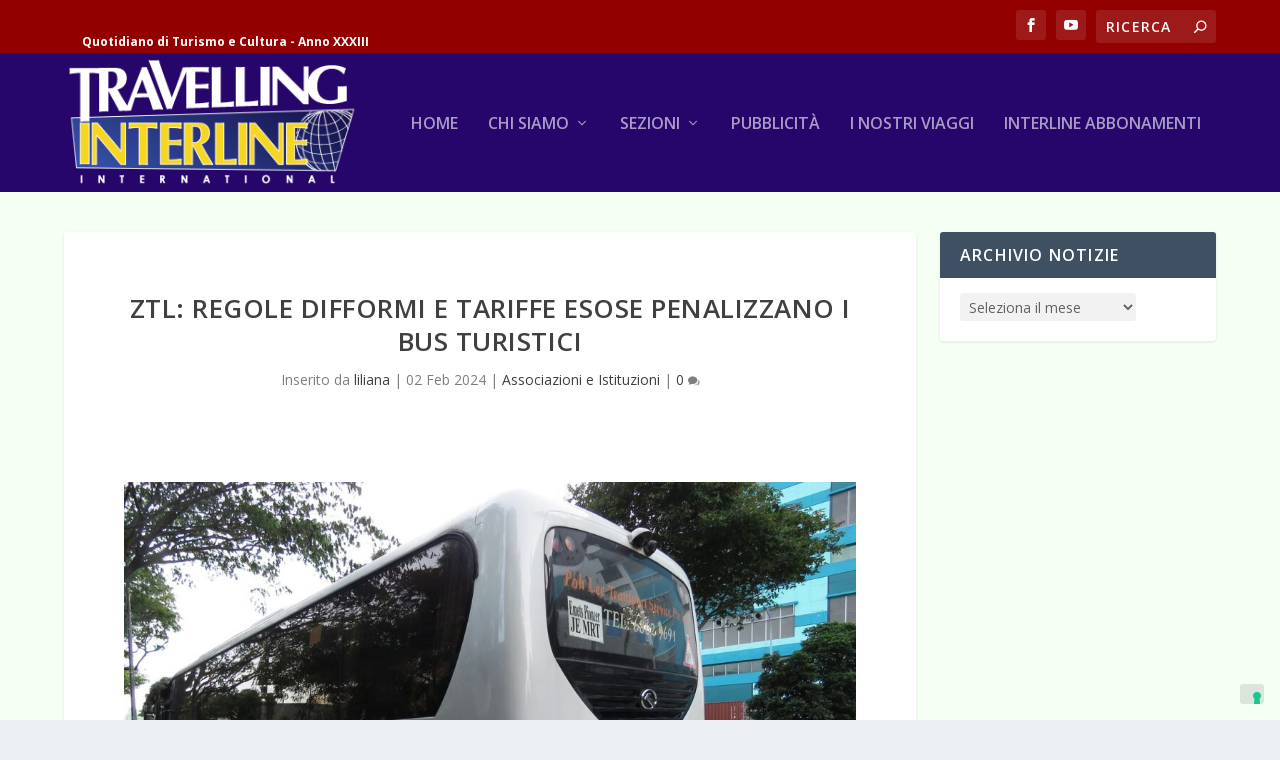

--- FILE ---
content_type: text/html; charset=UTF-8
request_url: https://travelling.travelsearch.it/2024/02/02/ztl-regole-difformi-e-tariffe-esose-penalizzano-i-bus-turistici/108393
body_size: 16896
content:
<!DOCTYPE html>
<!--[if IE 6]>
<html id="ie6" dir="ltr" lang="it-IT" prefix="og: https://ogp.me/ns#">
<![endif]-->
<!--[if IE 7]>
<html id="ie7" dir="ltr" lang="it-IT" prefix="og: https://ogp.me/ns#">
<![endif]-->
<!--[if IE 8]>
<html id="ie8" dir="ltr" lang="it-IT" prefix="og: https://ogp.me/ns#">
<![endif]-->
<!--[if !(IE 6) | !(IE 7) | !(IE 8)  ]><!-->
<html dir="ltr" lang="it-IT" prefix="og: https://ogp.me/ns#">
<!--<![endif]-->
<head>
	<meta charset="UTF-8" />
			
	<meta http-equiv="X-UA-Compatible" content="IE=edge">
	<link rel="pingback" href="https://travelling.travelsearch.it/xmlrpc.php" />

		<!--[if lt IE 9]>
	<script src="https://travelling.travelsearch.it/wp-content/themes/Extra/scripts/ext/html5.js" type="text/javascript"></script>
	<![endif]-->

	<script type="text/javascript">
		document.documentElement.className = 'js';
	</script>

				<script type="text/javascript" class="_iub_cs_skip">
				var _iub = _iub || {};
				_iub.csConfiguration = _iub.csConfiguration || {};
				_iub.csConfiguration.siteId = "271723";
				_iub.csConfiguration.cookiePolicyId = "967868";
			</script>
			<script class="_iub_cs_skip" src="https://cs.iubenda.com/sync/271723.js"></script>
			<script>var et_site_url='https://travelling.travelsearch.it';var et_post_id='108393';function et_core_page_resource_fallback(a,b){"undefined"===typeof b&&(b=a.sheet.cssRules&&0===a.sheet.cssRules.length);b&&(a.onerror=null,a.onload=null,a.href?a.href=et_site_url+"/?et_core_page_resource="+a.id+et_post_id:a.src&&(a.src=et_site_url+"/?et_core_page_resource="+a.id+et_post_id))}
</script><title>ZTL: REGOLE DIFFORMI E TARIFFE ESOSE PENALIZZANO I BUS TURISTICI | Travelling Interline</title>

		<!-- All in One SEO 4.9.3 - aioseo.com -->
	<meta name="description" content="Riccardo Verona, presidente di An.bti-Confcommercio, ha così commentato riguardo alle tariffe piuttosto alte per gli ingressi ZTL: “Le ZTL sono ormai una realtà diffusa in tutti i principali Comuni italiani e non solo, ma le regole di accesso sono spesso difformi e disomogenee e penalizzano oltremodo la categoria dei bus turistici italiani. I nostri bus" />
	<meta name="robots" content="max-image-preview:large" />
	<meta name="author" content="liliana"/>
	<link rel="canonical" href="https://travelling.travelsearch.it/2024/02/02/ztl-regole-difformi-e-tariffe-esose-penalizzano-i-bus-turistici/108393" />
	<meta name="generator" content="All in One SEO (AIOSEO) 4.9.3" />
		<meta property="og:locale" content="it_IT" />
		<meta property="og:site_name" content="Travelling Interline | Quotidiano di Turismo e Cultura - Anno XXXIII" />
		<meta property="og:type" content="article" />
		<meta property="og:title" content="ZTL: REGOLE DIFFORMI E TARIFFE ESOSE PENALIZZANO I BUS TURISTICI | Travelling Interline" />
		<meta property="og:description" content="Riccardo Verona, presidente di An.bti-Confcommercio, ha così commentato riguardo alle tariffe piuttosto alte per gli ingressi ZTL: “Le ZTL sono ormai una realtà diffusa in tutti i principali Comuni italiani e non solo, ma le regole di accesso sono spesso difformi e disomogenee e penalizzano oltremodo la categoria dei bus turistici italiani. I nostri bus" />
		<meta property="og:url" content="https://travelling.travelsearch.it/2024/02/02/ztl-regole-difformi-e-tariffe-esose-penalizzano-i-bus-turistici/108393" />
		<meta property="article:published_time" content="2024-02-02T16:00:42+00:00" />
		<meta property="article:modified_time" content="2024-02-02T16:00:42+00:00" />
		<meta property="article:publisher" content="https://www.facebook.com/travelling.interline" />
		<meta name="twitter:card" content="summary" />
		<meta name="twitter:title" content="ZTL: REGOLE DIFFORMI E TARIFFE ESOSE PENALIZZANO I BUS TURISTICI | Travelling Interline" />
		<meta name="twitter:description" content="Riccardo Verona, presidente di An.bti-Confcommercio, ha così commentato riguardo alle tariffe piuttosto alte per gli ingressi ZTL: “Le ZTL sono ormai una realtà diffusa in tutti i principali Comuni italiani e non solo, ma le regole di accesso sono spesso difformi e disomogenee e penalizzano oltremodo la categoria dei bus turistici italiani. I nostri bus" />
		<script type="application/ld+json" class="aioseo-schema">
			{"@context":"https:\/\/schema.org","@graph":[{"@type":"Article","@id":"https:\/\/travelling.travelsearch.it\/2024\/02\/02\/ztl-regole-difformi-e-tariffe-esose-penalizzano-i-bus-turistici\/108393#article","name":"ZTL: REGOLE DIFFORMI E TARIFFE ESOSE PENALIZZANO I BUS TURISTICI | Travelling Interline","headline":"ZTL: REGOLE DIFFORMI E TARIFFE ESOSE PENALIZZANO I BUS TURISTICI","author":{"@id":"https:\/\/travelling.travelsearch.it\/author\/liliana#author"},"publisher":{"@id":"https:\/\/travelling.travelsearch.it\/#organization"},"image":{"@type":"ImageObject","url":"https:\/\/travelling.travelsearch.it\/wp-content\/uploads\/2023\/11\/bus-2460482_1280.jpg","width":1280,"height":960},"datePublished":"2024-02-02T17:00:42+01:00","dateModified":"2024-02-02T17:00:42+01:00","inLanguage":"it-IT","mainEntityOfPage":{"@id":"https:\/\/travelling.travelsearch.it\/2024\/02\/02\/ztl-regole-difformi-e-tariffe-esose-penalizzano-i-bus-turistici\/108393#webpage"},"isPartOf":{"@id":"https:\/\/travelling.travelsearch.it\/2024\/02\/02\/ztl-regole-difformi-e-tariffe-esose-penalizzano-i-bus-turistici\/108393#webpage"},"articleSection":"Associazioni e Istituzioni"},{"@type":"BreadcrumbList","@id":"https:\/\/travelling.travelsearch.it\/2024\/02\/02\/ztl-regole-difformi-e-tariffe-esose-penalizzano-i-bus-turistici\/108393#breadcrumblist","itemListElement":[{"@type":"ListItem","@id":"https:\/\/travelling.travelsearch.it#listItem","position":1,"name":"Home","item":"https:\/\/travelling.travelsearch.it","nextItem":{"@type":"ListItem","@id":"https:\/\/travelling.travelsearch.it\/category\/associazioni-di-categoria#listItem","name":"Associazioni e Istituzioni"}},{"@type":"ListItem","@id":"https:\/\/travelling.travelsearch.it\/category\/associazioni-di-categoria#listItem","position":2,"name":"Associazioni e Istituzioni","item":"https:\/\/travelling.travelsearch.it\/category\/associazioni-di-categoria","nextItem":{"@type":"ListItem","@id":"https:\/\/travelling.travelsearch.it\/2024\/02\/02\/ztl-regole-difformi-e-tariffe-esose-penalizzano-i-bus-turistici\/108393#listItem","name":"ZTL: REGOLE DIFFORMI E TARIFFE ESOSE PENALIZZANO I BUS TURISTICI"},"previousItem":{"@type":"ListItem","@id":"https:\/\/travelling.travelsearch.it#listItem","name":"Home"}},{"@type":"ListItem","@id":"https:\/\/travelling.travelsearch.it\/2024\/02\/02\/ztl-regole-difformi-e-tariffe-esose-penalizzano-i-bus-turistici\/108393#listItem","position":3,"name":"ZTL: REGOLE DIFFORMI E TARIFFE ESOSE PENALIZZANO I BUS TURISTICI","previousItem":{"@type":"ListItem","@id":"https:\/\/travelling.travelsearch.it\/category\/associazioni-di-categoria#listItem","name":"Associazioni e Istituzioni"}}]},{"@type":"Organization","@id":"https:\/\/travelling.travelsearch.it\/#organization","name":"Travelling Interline","description":"Quotidiano di Turismo e Cultura - Anno XXXIII","url":"https:\/\/travelling.travelsearch.it\/","sameAs":["https:\/\/www.facebook.com\/travelling.interline"]},{"@type":"Person","@id":"https:\/\/travelling.travelsearch.it\/author\/liliana#author","url":"https:\/\/travelling.travelsearch.it\/author\/liliana","name":"liliana","image":{"@type":"ImageObject","@id":"https:\/\/travelling.travelsearch.it\/2024\/02\/02\/ztl-regole-difformi-e-tariffe-esose-penalizzano-i-bus-turistici\/108393#authorImage","url":"https:\/\/secure.gravatar.com\/avatar\/44cde226eb1bc143e952f36cc44e8ac1?s=96&d=mm&r=g","width":96,"height":96,"caption":"liliana"}},{"@type":"WebPage","@id":"https:\/\/travelling.travelsearch.it\/2024\/02\/02\/ztl-regole-difformi-e-tariffe-esose-penalizzano-i-bus-turistici\/108393#webpage","url":"https:\/\/travelling.travelsearch.it\/2024\/02\/02\/ztl-regole-difformi-e-tariffe-esose-penalizzano-i-bus-turistici\/108393","name":"ZTL: REGOLE DIFFORMI E TARIFFE ESOSE PENALIZZANO I BUS TURISTICI | Travelling Interline","description":"Riccardo Verona, presidente di An.bti-Confcommercio, ha cos\u00ec commentato riguardo alle tariffe piuttosto alte per gli ingressi ZTL: \u201cLe ZTL sono ormai una realt\u00e0 diffusa in tutti i principali Comuni italiani e non solo, ma le regole di accesso sono spesso difformi e disomogenee e penalizzano oltremodo la categoria dei bus turistici italiani. I nostri bus","inLanguage":"it-IT","isPartOf":{"@id":"https:\/\/travelling.travelsearch.it\/#website"},"breadcrumb":{"@id":"https:\/\/travelling.travelsearch.it\/2024\/02\/02\/ztl-regole-difformi-e-tariffe-esose-penalizzano-i-bus-turistici\/108393#breadcrumblist"},"author":{"@id":"https:\/\/travelling.travelsearch.it\/author\/liliana#author"},"creator":{"@id":"https:\/\/travelling.travelsearch.it\/author\/liliana#author"},"image":{"@type":"ImageObject","url":"https:\/\/travelling.travelsearch.it\/wp-content\/uploads\/2023\/11\/bus-2460482_1280.jpg","@id":"https:\/\/travelling.travelsearch.it\/2024\/02\/02\/ztl-regole-difformi-e-tariffe-esose-penalizzano-i-bus-turistici\/108393\/#mainImage","width":1280,"height":960},"primaryImageOfPage":{"@id":"https:\/\/travelling.travelsearch.it\/2024\/02\/02\/ztl-regole-difformi-e-tariffe-esose-penalizzano-i-bus-turistici\/108393#mainImage"},"datePublished":"2024-02-02T17:00:42+01:00","dateModified":"2024-02-02T17:00:42+01:00"},{"@type":"WebSite","@id":"https:\/\/travelling.travelsearch.it\/#website","url":"https:\/\/travelling.travelsearch.it\/","name":"Travelling Interline","description":"Quotidiano di Turismo e Cultura - Anno XXXIII","inLanguage":"it-IT","publisher":{"@id":"https:\/\/travelling.travelsearch.it\/#organization"}}]}
		</script>
		<!-- All in One SEO -->

<link rel='dns-prefetch' href='//cdn.iubenda.com' />
<link rel='dns-prefetch' href='//fonts.googleapis.com' />
<link rel="alternate" type="application/rss+xml" title="Travelling Interline &raquo; Feed" href="https://travelling.travelsearch.it/feed" />
<link rel="alternate" type="application/rss+xml" title="Travelling Interline &raquo; Feed dei commenti" href="https://travelling.travelsearch.it/comments/feed" />
<link rel="alternate" type="application/rss+xml" title="Travelling Interline &raquo; ZTL: REGOLE DIFFORMI E TARIFFE ESOSE PENALIZZANO I BUS TURISTICI Feed dei commenti" href="https://travelling.travelsearch.it/2024/02/02/ztl-regole-difformi-e-tariffe-esose-penalizzano-i-bus-turistici/108393/feed" />
<script type="text/javascript">
/* <![CDATA[ */
window._wpemojiSettings = {"baseUrl":"https:\/\/s.w.org\/images\/core\/emoji\/14.0.0\/72x72\/","ext":".png","svgUrl":"https:\/\/s.w.org\/images\/core\/emoji\/14.0.0\/svg\/","svgExt":".svg","source":{"concatemoji":"https:\/\/travelling.travelsearch.it\/wp-includes\/js\/wp-emoji-release.min.js?ver=b70e0754e8f1125502f56d8b7bfe700c"}};
/*! This file is auto-generated */
!function(i,n){var o,s,e;function c(e){try{var t={supportTests:e,timestamp:(new Date).valueOf()};sessionStorage.setItem(o,JSON.stringify(t))}catch(e){}}function p(e,t,n){e.clearRect(0,0,e.canvas.width,e.canvas.height),e.fillText(t,0,0);var t=new Uint32Array(e.getImageData(0,0,e.canvas.width,e.canvas.height).data),r=(e.clearRect(0,0,e.canvas.width,e.canvas.height),e.fillText(n,0,0),new Uint32Array(e.getImageData(0,0,e.canvas.width,e.canvas.height).data));return t.every(function(e,t){return e===r[t]})}function u(e,t,n){switch(t){case"flag":return n(e,"\ud83c\udff3\ufe0f\u200d\u26a7\ufe0f","\ud83c\udff3\ufe0f\u200b\u26a7\ufe0f")?!1:!n(e,"\ud83c\uddfa\ud83c\uddf3","\ud83c\uddfa\u200b\ud83c\uddf3")&&!n(e,"\ud83c\udff4\udb40\udc67\udb40\udc62\udb40\udc65\udb40\udc6e\udb40\udc67\udb40\udc7f","\ud83c\udff4\u200b\udb40\udc67\u200b\udb40\udc62\u200b\udb40\udc65\u200b\udb40\udc6e\u200b\udb40\udc67\u200b\udb40\udc7f");case"emoji":return!n(e,"\ud83e\udef1\ud83c\udffb\u200d\ud83e\udef2\ud83c\udfff","\ud83e\udef1\ud83c\udffb\u200b\ud83e\udef2\ud83c\udfff")}return!1}function f(e,t,n){var r="undefined"!=typeof WorkerGlobalScope&&self instanceof WorkerGlobalScope?new OffscreenCanvas(300,150):i.createElement("canvas"),a=r.getContext("2d",{willReadFrequently:!0}),o=(a.textBaseline="top",a.font="600 32px Arial",{});return e.forEach(function(e){o[e]=t(a,e,n)}),o}function t(e){var t=i.createElement("script");t.src=e,t.defer=!0,i.head.appendChild(t)}"undefined"!=typeof Promise&&(o="wpEmojiSettingsSupports",s=["flag","emoji"],n.supports={everything:!0,everythingExceptFlag:!0},e=new Promise(function(e){i.addEventListener("DOMContentLoaded",e,{once:!0})}),new Promise(function(t){var n=function(){try{var e=JSON.parse(sessionStorage.getItem(o));if("object"==typeof e&&"number"==typeof e.timestamp&&(new Date).valueOf()<e.timestamp+604800&&"object"==typeof e.supportTests)return e.supportTests}catch(e){}return null}();if(!n){if("undefined"!=typeof Worker&&"undefined"!=typeof OffscreenCanvas&&"undefined"!=typeof URL&&URL.createObjectURL&&"undefined"!=typeof Blob)try{var e="postMessage("+f.toString()+"("+[JSON.stringify(s),u.toString(),p.toString()].join(",")+"));",r=new Blob([e],{type:"text/javascript"}),a=new Worker(URL.createObjectURL(r),{name:"wpTestEmojiSupports"});return void(a.onmessage=function(e){c(n=e.data),a.terminate(),t(n)})}catch(e){}c(n=f(s,u,p))}t(n)}).then(function(e){for(var t in e)n.supports[t]=e[t],n.supports.everything=n.supports.everything&&n.supports[t],"flag"!==t&&(n.supports.everythingExceptFlag=n.supports.everythingExceptFlag&&n.supports[t]);n.supports.everythingExceptFlag=n.supports.everythingExceptFlag&&!n.supports.flag,n.DOMReady=!1,n.readyCallback=function(){n.DOMReady=!0}}).then(function(){return e}).then(function(){var e;n.supports.everything||(n.readyCallback(),(e=n.source||{}).concatemoji?t(e.concatemoji):e.wpemoji&&e.twemoji&&(t(e.twemoji),t(e.wpemoji)))}))}((window,document),window._wpemojiSettings);
/* ]]> */
</script>
<meta content="Extra per Travelling Interline v.1.0.0" name="generator"/><style id='wp-emoji-styles-inline-css' type='text/css'>

	img.wp-smiley, img.emoji {
		display: inline !important;
		border: none !important;
		box-shadow: none !important;
		height: 1em !important;
		width: 1em !important;
		margin: 0 0.07em !important;
		vertical-align: -0.1em !important;
		background: none !important;
		padding: 0 !important;
	}
</style>
<link rel='stylesheet' id='wp-block-library-css' href='https://travelling.travelsearch.it/wp-includes/css/dist/block-library/style.min.css?ver=b70e0754e8f1125502f56d8b7bfe700c' type='text/css' media='all' />
<link rel='stylesheet' id='aioseo/css/src/vue/standalone/blocks/table-of-contents/global.scss-css' href='https://travelling.travelsearch.it/wp-content/plugins/all-in-one-seo-pack/dist/Lite/assets/css/table-of-contents/global.e90f6d47.css?ver=4.9.3' type='text/css' media='all' />
<style id='classic-theme-styles-inline-css' type='text/css'>
/*! This file is auto-generated */
.wp-block-button__link{color:#fff;background-color:#32373c;border-radius:9999px;box-shadow:none;text-decoration:none;padding:calc(.667em + 2px) calc(1.333em + 2px);font-size:1.125em}.wp-block-file__button{background:#32373c;color:#fff;text-decoration:none}
</style>
<style id='global-styles-inline-css' type='text/css'>
body{--wp--preset--color--black: #000000;--wp--preset--color--cyan-bluish-gray: #abb8c3;--wp--preset--color--white: #ffffff;--wp--preset--color--pale-pink: #f78da7;--wp--preset--color--vivid-red: #cf2e2e;--wp--preset--color--luminous-vivid-orange: #ff6900;--wp--preset--color--luminous-vivid-amber: #fcb900;--wp--preset--color--light-green-cyan: #7bdcb5;--wp--preset--color--vivid-green-cyan: #00d084;--wp--preset--color--pale-cyan-blue: #8ed1fc;--wp--preset--color--vivid-cyan-blue: #0693e3;--wp--preset--color--vivid-purple: #9b51e0;--wp--preset--gradient--vivid-cyan-blue-to-vivid-purple: linear-gradient(135deg,rgba(6,147,227,1) 0%,rgb(155,81,224) 100%);--wp--preset--gradient--light-green-cyan-to-vivid-green-cyan: linear-gradient(135deg,rgb(122,220,180) 0%,rgb(0,208,130) 100%);--wp--preset--gradient--luminous-vivid-amber-to-luminous-vivid-orange: linear-gradient(135deg,rgba(252,185,0,1) 0%,rgba(255,105,0,1) 100%);--wp--preset--gradient--luminous-vivid-orange-to-vivid-red: linear-gradient(135deg,rgba(255,105,0,1) 0%,rgb(207,46,46) 100%);--wp--preset--gradient--very-light-gray-to-cyan-bluish-gray: linear-gradient(135deg,rgb(238,238,238) 0%,rgb(169,184,195) 100%);--wp--preset--gradient--cool-to-warm-spectrum: linear-gradient(135deg,rgb(74,234,220) 0%,rgb(151,120,209) 20%,rgb(207,42,186) 40%,rgb(238,44,130) 60%,rgb(251,105,98) 80%,rgb(254,248,76) 100%);--wp--preset--gradient--blush-light-purple: linear-gradient(135deg,rgb(255,206,236) 0%,rgb(152,150,240) 100%);--wp--preset--gradient--blush-bordeaux: linear-gradient(135deg,rgb(254,205,165) 0%,rgb(254,45,45) 50%,rgb(107,0,62) 100%);--wp--preset--gradient--luminous-dusk: linear-gradient(135deg,rgb(255,203,112) 0%,rgb(199,81,192) 50%,rgb(65,88,208) 100%);--wp--preset--gradient--pale-ocean: linear-gradient(135deg,rgb(255,245,203) 0%,rgb(182,227,212) 50%,rgb(51,167,181) 100%);--wp--preset--gradient--electric-grass: linear-gradient(135deg,rgb(202,248,128) 0%,rgb(113,206,126) 100%);--wp--preset--gradient--midnight: linear-gradient(135deg,rgb(2,3,129) 0%,rgb(40,116,252) 100%);--wp--preset--font-size--small: 13px;--wp--preset--font-size--medium: 20px;--wp--preset--font-size--large: 36px;--wp--preset--font-size--x-large: 42px;--wp--preset--spacing--20: 0.44rem;--wp--preset--spacing--30: 0.67rem;--wp--preset--spacing--40: 1rem;--wp--preset--spacing--50: 1.5rem;--wp--preset--spacing--60: 2.25rem;--wp--preset--spacing--70: 3.38rem;--wp--preset--spacing--80: 5.06rem;--wp--preset--shadow--natural: 6px 6px 9px rgba(0, 0, 0, 0.2);--wp--preset--shadow--deep: 12px 12px 50px rgba(0, 0, 0, 0.4);--wp--preset--shadow--sharp: 6px 6px 0px rgba(0, 0, 0, 0.2);--wp--preset--shadow--outlined: 6px 6px 0px -3px rgba(255, 255, 255, 1), 6px 6px rgba(0, 0, 0, 1);--wp--preset--shadow--crisp: 6px 6px 0px rgba(0, 0, 0, 1);}:where(.is-layout-flex){gap: 0.5em;}:where(.is-layout-grid){gap: 0.5em;}body .is-layout-flow > .alignleft{float: left;margin-inline-start: 0;margin-inline-end: 2em;}body .is-layout-flow > .alignright{float: right;margin-inline-start: 2em;margin-inline-end: 0;}body .is-layout-flow > .aligncenter{margin-left: auto !important;margin-right: auto !important;}body .is-layout-constrained > .alignleft{float: left;margin-inline-start: 0;margin-inline-end: 2em;}body .is-layout-constrained > .alignright{float: right;margin-inline-start: 2em;margin-inline-end: 0;}body .is-layout-constrained > .aligncenter{margin-left: auto !important;margin-right: auto !important;}body .is-layout-constrained > :where(:not(.alignleft):not(.alignright):not(.alignfull)){max-width: var(--wp--style--global--content-size);margin-left: auto !important;margin-right: auto !important;}body .is-layout-constrained > .alignwide{max-width: var(--wp--style--global--wide-size);}body .is-layout-flex{display: flex;}body .is-layout-flex{flex-wrap: wrap;align-items: center;}body .is-layout-flex > *{margin: 0;}body .is-layout-grid{display: grid;}body .is-layout-grid > *{margin: 0;}:where(.wp-block-columns.is-layout-flex){gap: 2em;}:where(.wp-block-columns.is-layout-grid){gap: 2em;}:where(.wp-block-post-template.is-layout-flex){gap: 1.25em;}:where(.wp-block-post-template.is-layout-grid){gap: 1.25em;}.has-black-color{color: var(--wp--preset--color--black) !important;}.has-cyan-bluish-gray-color{color: var(--wp--preset--color--cyan-bluish-gray) !important;}.has-white-color{color: var(--wp--preset--color--white) !important;}.has-pale-pink-color{color: var(--wp--preset--color--pale-pink) !important;}.has-vivid-red-color{color: var(--wp--preset--color--vivid-red) !important;}.has-luminous-vivid-orange-color{color: var(--wp--preset--color--luminous-vivid-orange) !important;}.has-luminous-vivid-amber-color{color: var(--wp--preset--color--luminous-vivid-amber) !important;}.has-light-green-cyan-color{color: var(--wp--preset--color--light-green-cyan) !important;}.has-vivid-green-cyan-color{color: var(--wp--preset--color--vivid-green-cyan) !important;}.has-pale-cyan-blue-color{color: var(--wp--preset--color--pale-cyan-blue) !important;}.has-vivid-cyan-blue-color{color: var(--wp--preset--color--vivid-cyan-blue) !important;}.has-vivid-purple-color{color: var(--wp--preset--color--vivid-purple) !important;}.has-black-background-color{background-color: var(--wp--preset--color--black) !important;}.has-cyan-bluish-gray-background-color{background-color: var(--wp--preset--color--cyan-bluish-gray) !important;}.has-white-background-color{background-color: var(--wp--preset--color--white) !important;}.has-pale-pink-background-color{background-color: var(--wp--preset--color--pale-pink) !important;}.has-vivid-red-background-color{background-color: var(--wp--preset--color--vivid-red) !important;}.has-luminous-vivid-orange-background-color{background-color: var(--wp--preset--color--luminous-vivid-orange) !important;}.has-luminous-vivid-amber-background-color{background-color: var(--wp--preset--color--luminous-vivid-amber) !important;}.has-light-green-cyan-background-color{background-color: var(--wp--preset--color--light-green-cyan) !important;}.has-vivid-green-cyan-background-color{background-color: var(--wp--preset--color--vivid-green-cyan) !important;}.has-pale-cyan-blue-background-color{background-color: var(--wp--preset--color--pale-cyan-blue) !important;}.has-vivid-cyan-blue-background-color{background-color: var(--wp--preset--color--vivid-cyan-blue) !important;}.has-vivid-purple-background-color{background-color: var(--wp--preset--color--vivid-purple) !important;}.has-black-border-color{border-color: var(--wp--preset--color--black) !important;}.has-cyan-bluish-gray-border-color{border-color: var(--wp--preset--color--cyan-bluish-gray) !important;}.has-white-border-color{border-color: var(--wp--preset--color--white) !important;}.has-pale-pink-border-color{border-color: var(--wp--preset--color--pale-pink) !important;}.has-vivid-red-border-color{border-color: var(--wp--preset--color--vivid-red) !important;}.has-luminous-vivid-orange-border-color{border-color: var(--wp--preset--color--luminous-vivid-orange) !important;}.has-luminous-vivid-amber-border-color{border-color: var(--wp--preset--color--luminous-vivid-amber) !important;}.has-light-green-cyan-border-color{border-color: var(--wp--preset--color--light-green-cyan) !important;}.has-vivid-green-cyan-border-color{border-color: var(--wp--preset--color--vivid-green-cyan) !important;}.has-pale-cyan-blue-border-color{border-color: var(--wp--preset--color--pale-cyan-blue) !important;}.has-vivid-cyan-blue-border-color{border-color: var(--wp--preset--color--vivid-cyan-blue) !important;}.has-vivid-purple-border-color{border-color: var(--wp--preset--color--vivid-purple) !important;}.has-vivid-cyan-blue-to-vivid-purple-gradient-background{background: var(--wp--preset--gradient--vivid-cyan-blue-to-vivid-purple) !important;}.has-light-green-cyan-to-vivid-green-cyan-gradient-background{background: var(--wp--preset--gradient--light-green-cyan-to-vivid-green-cyan) !important;}.has-luminous-vivid-amber-to-luminous-vivid-orange-gradient-background{background: var(--wp--preset--gradient--luminous-vivid-amber-to-luminous-vivid-orange) !important;}.has-luminous-vivid-orange-to-vivid-red-gradient-background{background: var(--wp--preset--gradient--luminous-vivid-orange-to-vivid-red) !important;}.has-very-light-gray-to-cyan-bluish-gray-gradient-background{background: var(--wp--preset--gradient--very-light-gray-to-cyan-bluish-gray) !important;}.has-cool-to-warm-spectrum-gradient-background{background: var(--wp--preset--gradient--cool-to-warm-spectrum) !important;}.has-blush-light-purple-gradient-background{background: var(--wp--preset--gradient--blush-light-purple) !important;}.has-blush-bordeaux-gradient-background{background: var(--wp--preset--gradient--blush-bordeaux) !important;}.has-luminous-dusk-gradient-background{background: var(--wp--preset--gradient--luminous-dusk) !important;}.has-pale-ocean-gradient-background{background: var(--wp--preset--gradient--pale-ocean) !important;}.has-electric-grass-gradient-background{background: var(--wp--preset--gradient--electric-grass) !important;}.has-midnight-gradient-background{background: var(--wp--preset--gradient--midnight) !important;}.has-small-font-size{font-size: var(--wp--preset--font-size--small) !important;}.has-medium-font-size{font-size: var(--wp--preset--font-size--medium) !important;}.has-large-font-size{font-size: var(--wp--preset--font-size--large) !important;}.has-x-large-font-size{font-size: var(--wp--preset--font-size--x-large) !important;}
.wp-block-navigation a:where(:not(.wp-element-button)){color: inherit;}
:where(.wp-block-post-template.is-layout-flex){gap: 1.25em;}:where(.wp-block-post-template.is-layout-grid){gap: 1.25em;}
:where(.wp-block-columns.is-layout-flex){gap: 2em;}:where(.wp-block-columns.is-layout-grid){gap: 2em;}
.wp-block-pullquote{font-size: 1.5em;line-height: 1.6;}
</style>
<link rel='stylesheet' id='dashicons-css' href='https://travelling.travelsearch.it/wp-includes/css/dashicons.min.css?ver=b70e0754e8f1125502f56d8b7bfe700c' type='text/css' media='all' />
<link rel='stylesheet' id='thickbox-css' href='https://travelling.travelsearch.it/wp-includes/js/thickbox/thickbox.css?ver=b70e0754e8f1125502f56d8b7bfe700c' type='text/css' media='all' />
<link rel='stylesheet' id='auto-thickbox-css' href='https://travelling.travelsearch.it/wp-content/plugins/auto-thickbox/css/styles-pre39.css?ver=20140420' type='text/css' media='all' />
<link rel='stylesheet' id='megamenu-css' href='https://travelling.travelsearch.it/wp-content/uploads/maxmegamenu/style.css?ver=a29526' type='text/css' media='all' />
<link rel='stylesheet' id='extra-fonts-css' href='https://fonts.googleapis.com/css?family=Open+Sans:300italic,400italic,600italic,700italic,800italic,400,300,600,700,800&#038;subset=latin,latin-ext' type='text/css' media='all' />
<link rel='stylesheet' id='extra-style-css' href='https://travelling.travelsearch.it/wp-content/themes/Extra_Travelling/style.css?ver=4.0.11' type='text/css' media='all' />
<link rel='stylesheet' id='taxopress-frontend-css-css' href='https://travelling.travelsearch.it/wp-content/plugins/simple-tags/assets/frontend/css/frontend.css?ver=3.43.0' type='text/css' media='all' />
<link rel='stylesheet' id='wpmu-wpmu-ui-3-min-css-css' href='https://travelling.travelsearch.it/wp-content/plugins/popover/inc/external/wpmu-lib/css/wpmu-ui.3.min.css?ver=b70e0754e8f1125502f56d8b7bfe700c' type='text/css' media='all' />
<link rel='stylesheet' id='wpmu-animate-3-min-css-css' href='https://travelling.travelsearch.it/wp-content/plugins/popover/inc/external/wpmu-lib/css/animate.3.min.css?ver=b70e0754e8f1125502f56d8b7bfe700c' type='text/css' media='all' />
<link rel='stylesheet' id='cespa_divi_modules_css-css' href='https://travelling.travelsearch.it/wp-content/plugins/cespa_divi_modules/style.css?ver=b70e0754e8f1125502f56d8b7bfe700c' type='text/css' media='all' />
<link rel='stylesheet' id='sb_dcl_custom_css-css' href='https://travelling.travelsearch.it/wp-content/plugins/divi_extended_column_layouts/style.css?ver=b70e0754e8f1125502f56d8b7bfe700c' type='text/css' media='all' />

<script  type="text/javascript" class=" _iub_cs_skip" type="text/javascript" id="iubenda-head-inline-scripts-0">
/* <![CDATA[ */
            var _iub = _iub || [];
            _iub.csConfiguration ={"floatingPreferencesButtonDisplay":"bottom-right","lang":"it","siteId":"271723","cookiePolicyId":967868,"whitelabel":false,"banner":{"closeButtonDisplay":false,"listPurposes":true,"explicitWithdrawal":true,"rejectButtonDisplay":true,"acceptButtonDisplay":true,"customizeButtonDisplay":true,"closeButtonRejects":true,"position":"float-top-center","style":"dark"},"perPurposeConsent":true,"enableUspr":true,"showBannerForUS":true,"enableLgpd":true,"googleAdditionalConsentMode":true,"invalidateConsentWithoutLog":true,"enableTcf":true,"tcfPurposes":{"1":true,"2":"consent_only","3":"consent_only","4":"consent_only","5":"consent_only","6":"consent_only","7":"consent_only","8":"consent_only","9":"consent_only","10":"consent_only"}}; 
/* ]]> */
</script>
<script  type="text/javascript" class=" _iub_cs_skip" type="text/javascript" src="//cdn.iubenda.com/cs/tcf/stub-v2.js?ver=3.12.5" id="iubenda-head-scripts-0-js"></script>
<script  type="text/javascript" class=" _iub_cs_skip" type="text/javascript" src="//cdn.iubenda.com/cs/tcf/safe-tcf-v2.js?ver=3.12.5" id="iubenda-head-scripts-1-js"></script>
<script  type="text/javascript" class=" _iub_cs_skip" type="text/javascript" src="//cdn.iubenda.com/cs/gpp/stub.js?ver=3.12.5" id="iubenda-head-scripts-2-js"></script>
<script  type="text/javascript" charset="UTF-8" async="" class=" _iub_cs_skip" type="text/javascript" src="//cdn.iubenda.com/cs/iubenda_cs.js?ver=3.12.5" id="iubenda-head-scripts-3-js"></script>
<script type="text/javascript" src="https://travelling.travelsearch.it/wp-includes/js/jquery/jquery.min.js?ver=3.7.1" id="jquery-core-js"></script>
<script type="text/javascript" src="https://travelling.travelsearch.it/wp-includes/js/jquery/jquery-migrate.min.js?ver=3.4.1" id="jquery-migrate-js"></script>
<script type="text/javascript" id="et-core-api-spam-recaptcha-js-extra">
/* <![CDATA[ */
var et_core_api_spam_recaptcha = {"site_key":"","page_action":{"action":"108393"}};
/* ]]> */
</script>
<script type="text/javascript" src="https://travelling.travelsearch.it/wp-content/themes/Extra/core/admin/js/recaptcha.js?ver=b70e0754e8f1125502f56d8b7bfe700c" id="et-core-api-spam-recaptcha-js"></script>
<script type="text/javascript" src="https://travelling.travelsearch.it/wp-content/plugins/simple-tags/assets/frontend/js/frontend.js?ver=3.43.0" id="taxopress-frontend-js-js"></script>
<link rel="https://api.w.org/" href="https://travelling.travelsearch.it/wp-json/" /><link rel="alternate" type="application/json" href="https://travelling.travelsearch.it/wp-json/wp/v2/posts/108393" /><link rel="EditURI" type="application/rsd+xml" title="RSD" href="https://travelling.travelsearch.it/xmlrpc.php?rsd" />

<link rel='shortlink' href='https://travelling.travelsearch.it/?p=108393' />
<link rel="alternate" type="application/json+oembed" href="https://travelling.travelsearch.it/wp-json/oembed/1.0/embed?url=https%3A%2F%2Ftravelling.travelsearch.it%2F2024%2F02%2F02%2Fztl-regole-difformi-e-tariffe-esose-penalizzano-i-bus-turistici%2F108393" />
<link rel="alternate" type="text/xml+oembed" href="https://travelling.travelsearch.it/wp-json/oembed/1.0/embed?url=https%3A%2F%2Ftravelling.travelsearch.it%2F2024%2F02%2F02%2Fztl-regole-difformi-e-tariffe-esose-penalizzano-i-bus-turistici%2F108393&#038;format=xml" />

<script type='text/javascript'>
/* <![CDATA[ */
var thickboxL10n = {"next":"Prossima &gt;","prev":"&lt; Precedente","image":"Immagine","of":"di","close":"Chiudi","loadingAnimation":"https:\/\/travelling.travelsearch.it\/wp-content\/plugins\/auto-thickbox\/images\/loadingAnimation.gif"};
try{convertEntities(thickboxL10n);}catch(e){};;
/* ]]> */
</script>
<meta name="viewport" content="width=device-width, initial-scale=1.0, maximum-scale=1.0, user-scalable=1" /><link rel="stylesheet" id="et-extra-customizer-global-cached-inline-styles" href="https://travelling.travelsearch.it/wp-content/et-cache/global/et-extra-customizer-global-17677753718263.min.css" onerror="et_core_page_resource_fallback(this, true)" onload="et_core_page_resource_fallback(this)" /><style type="text/css">/** Mega Menu CSS: fs **/</style>
</head>
<body class="post-template-default single single-post postid-108393 single-format-standard et_extra et_fixed_nav et_smooth_scroll et_pb_gutters3 et_primary_nav_dropdown_animation_Default et_secondary_nav_dropdown_animation_Default with_sidebar with_sidebar_right et_includes_sidebar et-db et_minified_js et_minified_css">
	<div id="page-container" class="page-container">
				<!-- Header -->
		<header class="header left-right">
						<!-- #top-header -->
			<div id="top-header" style="">
				<div class="container">

					<!-- Secondary Nav -->
											<div id="et-secondary-nav" class="">
							<div id="tagline">
								Quotidiano di Turismo e Cultura - Anno XXXIII							</div>
												</div>
					
					<!-- #et-info -->
					<div id="et-info">

						
						<!-- .et-extra-social-icons -->
						<ul class="et-extra-social-icons" style="">
																																														<li class="et-extra-social-icon facebook">
									<a href="https://facebook.com/travellinginterline" class="et-extra-icon et-extra-icon-background-hover et-extra-icon-facebook"></a>
								</li>
																																																																																																																																																																																																																																																																																																																																																																																																																																																																																																	<li class="et-extra-social-icon youtube">
									<a href="https://www.youtube.com/Travellingroma" class="et-extra-icon et-extra-icon-background-hover et-extra-icon-youtube"></a>
								</li>
																																																																																																																																																																																</ul>
						
						<!-- .et-top-search -->
												<div class="et-top-search" style="">
							<form role="search" class="et-search-form" method="get" action="https://travelling.travelsearch.it/">
			<input type="search" class="et-search-field" placeholder="Ricerca" value="" name="s" title="Cercare:" />
			<button class="et-search-submit"></button>
		</form>						</div>
						
						<!-- cart -->
											</div>
				</div><!-- /.container -->
			</div><!-- /#top-header -->

			
			<!-- Main Header -->
			<div id="main-header-wrapper">
				<div id="main-header" data-fixed-height="100">
					<div class="container">
					<!-- ET Ad -->
						
						
						<!-- Logo -->
						<a class="logo" href="https://travelling.travelsearch.it/" data-fixed-height="100">
							<img src="https://travelling.travelsearch.it/wp-content/uploads/2017/08/logo_travelling_2.png" alt="Travelling Interline" id="logo" />
						</a>

						
						<!-- ET Navigation -->
						<div id="et-navigation" class="">
							<ul id="et-menu" class="nav"><li id="menu-item-86287" class="menu-item menu-item-type-custom menu-item-object-custom menu-item-86287"><a href="/">Home</a></li>
<li id="menu-item-78125" class="menu-item menu-item-type-post_type menu-item-object-page menu-item-has-children menu-item-78125"><a href="https://travelling.travelsearch.it/chi-siamo">Chi siamo</a>
<ul class="sub-menu">
	<li id="menu-item-78126" class="menu-item menu-item-type-post_type menu-item-object-page menu-item-privacy-policy menu-item-78126"><a rel="privacy-policy" href="https://travelling.travelsearch.it/chi-siamo/privacy">Privacy</a></li>
</ul>
</li>
<li id="menu-item-78840" class="menu-item menu-item-type-custom menu-item-object-custom menu-item-has-children menu-item-78840"><a href="#">Sezioni</a>
<ul class="sub-menu">
	<li id="menu-item-78841" class="menu-item menu-item-type-taxonomy menu-item-object-category menu-item-78841"><a href="https://travelling.travelsearch.it/category/editoriale">Editoriale</a></li>
	<li id="menu-item-78842" class="menu-item menu-item-type-taxonomy menu-item-object-category menu-item-78842"><a href="https://travelling.travelsearch.it/category/reportages">Reportages</a></li>
	<li id="menu-item-78843" class="menu-item menu-item-type-taxonomy menu-item-object-category menu-item-78843"><a href="https://travelling.travelsearch.it/category/spunti-di-viaggio">Spunti di viaggio</a></li>
	<li id="menu-item-78844" class="menu-item menu-item-type-taxonomy menu-item-object-category menu-item-78844"><a href="https://travelling.travelsearch.it/category//enti-turistici">Enti turistici</a></li>
	<li id="menu-item-78848" class="menu-item menu-item-type-taxonomy menu-item-object-category menu-item-has-children menu-item-78848"><a href="https://travelling.travelsearch.it/category/trasporti">Trasporti</a>
	<ul class="sub-menu">
		<li id="menu-item-78845" class="menu-item menu-item-type-taxonomy menu-item-object-category menu-item-78845"><a href="https://travelling.travelsearch.it/category/compagnie-aeree">Compagnie aeree</a></li>
		<li id="menu-item-78847" class="menu-item menu-item-type-taxonomy menu-item-object-category menu-item-78847"><a href="https://travelling.travelsearch.it/category/compagnie-di-navigazione-e-crociere">Crociere e Traghetti</a></li>
	</ul>
</li>
	<li id="menu-item-78849" class="menu-item menu-item-type-taxonomy menu-item-object-category current-post-ancestor current-menu-parent current-post-parent menu-item-78849"><a href="https://travelling.travelsearch.it/category/associazioni-di-categoria">Associazioni e Istituzioni</a></li>
	<li id="menu-item-78850" class="menu-item menu-item-type-taxonomy menu-item-object-category menu-item-78850"><a href="https://travelling.travelsearch.it/category/hotel">Hotellerie e B&#038;B</a></li>
	<li id="menu-item-78852" class="menu-item menu-item-type-taxonomy menu-item-object-category menu-item-has-children menu-item-78852"><a href="https://travelling.travelsearch.it/category/mostre-ed-eventi">Mostre ed eventi</a>
	<ul class="sub-menu">
		<li id="menu-item-78851" class="menu-item menu-item-type-taxonomy menu-item-object-category menu-item-78851"><a href="https://travelling.travelsearch.it/category/mondo-culturale">Mondo culturale</a></li>
	</ul>
</li>
</ul>
</li>
<li id="menu-item-83575" class="menu-item menu-item-type-post_type menu-item-object-page menu-item-83575"><a href="https://travelling.travelsearch.it/pubblicita">Pubblicità</a></li>
<li id="menu-item-78129" class="menu-item menu-item-type-post_type menu-item-object-page menu-item-78129"><a href="https://travelling.travelsearch.it/i-nostri-viaggi">I nostri viaggi</a></li>
<li id="menu-item-78130" class="menu-item menu-item-type-post_type menu-item-object-page menu-item-78130"><a href="https://travelling.travelsearch.it/abbonamenti">Interline Abbonamenti</a></li>
</ul>							<div id="et-mobile-navigation">
			<span class="show-menu">
				<div class="show-menu-button">
					<span></span>
					<span></span>
					<span></span>
				</div>
				<p>Seleziona Pagina</p>
			</span>
			<nav>
			</nav>
		</div> <!-- /#et-mobile-navigation -->						</div><!-- /#et-navigation -->
					</div><!-- /.container -->
				</div><!-- /#main-header -->
			</div><!-- /#main-header-wrapper -->

		</header>

				<div id="main-content">
		<div class="container">
		<div id="content-area" class="clearfix">
			<div class="et_pb_extra_column_main">
																<article id="post-108393" class="module single-post-module post-108393 post type-post status-publish format-standard has-post-thumbnail hentry category-associazioni-di-categoria et-has-post-format-content et_post_format-et-post-format-standard">
														<div class="post-header">
								<h1 class="entry-title">ZTL: REGOLE DIFFORMI E TARIFFE ESOSE PENALIZZANO I BUS TURISTICI</h1>
								<div class="post-meta vcard">
									<p>Inserito da <a href="https://travelling.travelsearch.it/author/liliana" class="url fn" title="Articoli scritti da liliana" rel="author">liliana</a> | <span class="updated">02 Feb 2024</span> | <a href="https://travelling.travelsearch.it/category/associazioni-di-categoria" rel="tag">Associazioni e Istituzioni</a> | <a class="comments-link" href="https://travelling.travelsearch.it/2024/02/02/ztl-regole-difformi-e-tariffe-esose-penalizzano-i-bus-turistici/108393#comments">0 <span title="conta commenti" class="comment-bubble post-meta-icon"></span></a></p>
								</div>
							</div>
							
														<!-- <div class="post-thumbnail header">
								<img src="https://travelling.travelsearch.it/wp-content/uploads/2023/11/bus-2460482_1280-1280x640.jpg" alt="ZTL: REGOLE DIFFORMI E TARIFFE ESOSE PENALIZZANO I BUS TURISTICI" />							</div> -->
							
														
							<div class="post-wrap">
															<div class="post-content entry-content">
									<p><a href="https://travelling.travelsearch.it/wp-content/uploads/2023/11/bus-2460482_1280.jpg" class="thickbox no_icon" rel="gallery-108393"><img fetchpriority="high" decoding="async" class="aligncenter size-large wp-image-107287" src="https://travelling.travelsearch.it/wp-content/uploads/2023/11/bus-2460482_1280-1024x768.jpg" alt="" width="1024" height="768" srcset="https://travelling.travelsearch.it/wp-content/uploads/2023/11/bus-2460482_1280-1024x768.jpg 1024w, https://travelling.travelsearch.it/wp-content/uploads/2023/11/bus-2460482_1280-300x225.jpg 300w, https://travelling.travelsearch.it/wp-content/uploads/2023/11/bus-2460482_1280-150x113.jpg 150w, https://travelling.travelsearch.it/wp-content/uploads/2023/11/bus-2460482_1280-768x576.jpg 768w, https://travelling.travelsearch.it/wp-content/uploads/2023/11/bus-2460482_1280-250x188.jpg 250w, https://travelling.travelsearch.it/wp-content/uploads/2023/11/bus-2460482_1280-350x263.jpg 350w, https://travelling.travelsearch.it/wp-content/uploads/2023/11/bus-2460482_1280-1080x810.jpg 1080w, https://travelling.travelsearch.it/wp-content/uploads/2023/11/bus-2460482_1280.jpg 1280w" sizes="(max-width: 1024px) 100vw, 1024px" /></a></p>
<p><strong>Riccardo Verona, presidente di An.bti-Confcommercio, ha così commentato riguardo alle tariffe piuttosto alte per gli ingressi ZTL: </strong><strong>“Le ZTL sono ormai una realtà diffusa in tutti i principali Comuni italiani e non solo, ma le regole di accesso sono spesso difformi e disomogenee e penalizzano oltremodo la categoria dei bus turistici italiani. I nostri bus turistici euro VI sono tra i mezzi di trasporto meno inquinanti in circolazione e permettono di limitare il traffico nelle città. Non siamo, dunque, più disposti ad accettare che si cerchi di far passare concetti diversi da questi. Il pagamento di tariffe estremamente esose per gli ingressi ZTL, non accompagnate da nessun servizio operativo e da nessun beneficio per i passeggeri e molto spesso pagate in aggiunta ad altre tasse dovute dal medesimo turista al medesimo beneficiario, il Comune, non sono più accettabili. L’Associazione Nazionale dei Bus Turistici Italiani, aderente a Confcommercio, sta moltiplicando gli sforzi sul tema mettendo in campo a livello territoriale e nazionale una serie di iniziative che siamo certi potranno contribuire all’ottenimento di condizioni più in linea con le esigenze e le legittime richieste della categoria e del turismo italiano”. </strong></p>
																	</div>
														</div>
														<div class="post-footer">
								<div class="social-icons ed-social-share-icons">
									<p class="share-title">Condividere:</p>
									
		
		
		
		
		
		<a href="http://www.facebook.com/sharer.php?u=https://travelling.travelsearch.it/2024/02/02/ztl-regole-difformi-e-tariffe-esose-penalizzano-i-bus-turistici/108393&#038;t=ZTL%3A%20REGOLE%20DIFFORMI%20E%20TARIFFE%20ESOSE%20PENALIZZANO%20I%20BUS%20TURISTICI" class="social-share-link" title="Condividi &quot; ZTL: REGOLE DIFFORMI E TARIFFE ESOSE PENALIZZANO I BUS TURISTICI&quot; tramite Facebook" data-network-name="facebook" data-share-title="ZTL: REGOLE DIFFORMI E TARIFFE ESOSE PENALIZZANO I BUS TURISTICI" data-share-url="https://travelling.travelsearch.it/2024/02/02/ztl-regole-difformi-e-tariffe-esose-penalizzano-i-bus-turistici/108393">
				<span class="et-extra-icon et-extra-icon-facebook et-extra-icon-background-hover" ></span>
			</a><a href="http://twitter.com/intent/tweet?text=ZTL%3A%20REGOLE%20DIFFORMI%20E%20TARIFFE%20ESOSE%20PENALIZZANO%20I%20BUS%20TURISTICI%20https://travelling.travelsearch.it/2024/02/02/ztl-regole-difformi-e-tariffe-esose-penalizzano-i-bus-turistici/108393" class="social-share-link" title="Condividi &quot; ZTL: REGOLE DIFFORMI E TARIFFE ESOSE PENALIZZANO I BUS TURISTICI&quot; tramite Twitter" data-network-name="twitter" data-share-title="ZTL: REGOLE DIFFORMI E TARIFFE ESOSE PENALIZZANO I BUS TURISTICI" data-share-url="https://travelling.travelsearch.it/2024/02/02/ztl-regole-difformi-e-tariffe-esose-penalizzano-i-bus-turistici/108393">
				<span class="et-extra-icon et-extra-icon-twitter et-extra-icon-background-hover" ></span>
			</a><a href="http://www.pinterest.com/pin/create/button/?url=https://travelling.travelsearch.it/2024/02/02/ztl-regole-difformi-e-tariffe-esose-penalizzano-i-bus-turistici/108393&#038;description=ZTL%3A%20REGOLE%20DIFFORMI%20E%20TARIFFE%20ESOSE%20PENALIZZANO%20I%20BUS%20TURISTICI&#038;media=https://travelling.travelsearch.it/wp-content/uploads/2023/11/bus-2460482_1280-150x113.jpg" class="social-share-link" title="Condividi &quot; ZTL: REGOLE DIFFORMI E TARIFFE ESOSE PENALIZZANO I BUS TURISTICI&quot; tramite Pinterest" data-network-name="pinterest" data-share-title="ZTL: REGOLE DIFFORMI E TARIFFE ESOSE PENALIZZANO I BUS TURISTICI" data-share-url="https://travelling.travelsearch.it/2024/02/02/ztl-regole-difformi-e-tariffe-esose-penalizzano-i-bus-turistici/108393">
				<span class="et-extra-icon et-extra-icon-pinterest et-extra-icon-background-hover" ></span>
			</a><a href="http://www.linkedin.com/shareArticle?mini=true&#038;url=https://travelling.travelsearch.it/2024/02/02/ztl-regole-difformi-e-tariffe-esose-penalizzano-i-bus-turistici/108393&#038;title=ZTL%3A%20REGOLE%20DIFFORMI%20E%20TARIFFE%20ESOSE%20PENALIZZANO%20I%20BUS%20TURISTICI" class="social-share-link" title="Condividi &quot; ZTL: REGOLE DIFFORMI E TARIFFE ESOSE PENALIZZANO I BUS TURISTICI&quot; tramite LinkedIn" data-network-name="linkedin" data-share-title="ZTL: REGOLE DIFFORMI E TARIFFE ESOSE PENALIZZANO I BUS TURISTICI" data-share-url="https://travelling.travelsearch.it/2024/02/02/ztl-regole-difformi-e-tariffe-esose-penalizzano-i-bus-turistici/108393">
				<span class="et-extra-icon et-extra-icon-linkedin et-extra-icon-background-hover" ></span>
			</a><a href="#" class="social-share-link" title="Condividi &quot; ZTL: REGOLE DIFFORMI E TARIFFE ESOSE PENALIZZANO I BUS TURISTICI&quot; tramite Email" data-network-name="basic_email" data-share-title="ZTL: REGOLE DIFFORMI E TARIFFE ESOSE PENALIZZANO I BUS TURISTICI" data-share-url="https://travelling.travelsearch.it/2024/02/02/ztl-regole-difformi-e-tariffe-esose-penalizzano-i-bus-turistici/108393">
				<span class="et-extra-icon et-extra-icon-basic_email et-extra-icon-background-hover" ></span>
			</a><a href="#" class="social-share-link" title="Condividi &quot; ZTL: REGOLE DIFFORMI E TARIFFE ESOSE PENALIZZANO I BUS TURISTICI&quot; tramite Print" data-network-name="basic_print" data-share-title="ZTL: REGOLE DIFFORMI E TARIFFE ESOSE PENALIZZANO I BUS TURISTICI" data-share-url="https://travelling.travelsearch.it/2024/02/02/ztl-regole-difformi-e-tariffe-esose-penalizzano-i-bus-turistici/108393">
				<span class="et-extra-icon et-extra-icon-basic_print et-extra-icon-background-hover" ></span>
			</a>								</div>
																<style type="text/css" id="rating-stars">
									.post-footer .rating-stars #rated-stars img.star-on,
									.post-footer .rating-stars #rating-stars img.star-on {
										background-color: #e8533b;
									}
								</style>
							</div>

																				</article>

						<nav class="post-nav">
							<div class="nav-links clearfix">
								<div class="nav-link nav-link-prev">
									<a href="https://travelling.travelsearch.it/2024/02/02/fiavet-confcommercio-rassicura-tutti-vigileremo-dopo-la-vittoria-contro-la-lufthansa/108389" rel="prev"><span class="button">Precedente</span><span class="title">Fiavet-Confcommercio rassicura tutti: vigileremo dopo la vittoria contro la Lufthansa</span></a>								</div>
								<div class="nav-link nav-link-next">
									<a href="https://travelling.travelsearch.it/2024/02/02/idee-per-viaggiare-alla-bit-di-milano-con-i-nuovi-prodotti-chinasia-e-ideemix/108397" rel="next"><span class="button">Successivo</span><span class="title">Idee per Viaggiare alla Bit di Milano con i nuovi prodotti Chinasia e IdeeMix</span></a>								</div>
							</div>
						</nav>
												<div class="et_extra_other_module author-box vcard">
							<div class="author-box-header">
								<h3>Circa l&#039;autore</h3>
							</div>
							<div class="author-box-content clearfix">
								<div class="author-box-avatar">
									<img alt='liliana' src='https://secure.gravatar.com/avatar/44cde226eb1bc143e952f36cc44e8ac1?s=170&#038;d=mm&#038;r=g' srcset='https://secure.gravatar.com/avatar/44cde226eb1bc143e952f36cc44e8ac1?s=340&#038;d=mm&#038;r=g 2x' class='avatar avatar-170 photo' height='170' width='170' decoding='async'/>								</div>
								<div class="author-box-description">
									<h4><a class="author-link url fn" href="https://travelling.travelsearch.it/author/liliana" rel="author" title="Visualizza tutti i post di liliana">liliana</a></h4>
									<p class="note"></p>
									<ul class="social-icons">
																			</ul>
								</div>
							</div>
						</div>
						
												<div class="et_extra_other_module related-posts">
							<div class="related-posts-header">
								<h3>Post correlati</h3>
							</div>
							<div class="related-posts-content clearfix">
																<div class="related-post">
									<div class="featured-image"><a href="https://travelling.travelsearch.it/2010/10/26/fiavet-federviaggio-ed-ectaa-lunione-europea-fa-la-forza/22046" title="Fiavet, Federviaggio ed ECTAA: l&#8217;unione (europea) fa la forza" class="post-thumbnail">
				<img src="https://travelling.travelsearch.it/wp-content/uploads/2010/10/ECTAA1.jpg" alt="Fiavet, Federviaggio ed ECTAA: l&#8217;unione (europea) fa la forza" /><span class="et_pb_extra_overlay"></span>
			</a></div>
									<h4 class="title"><a href="https://travelling.travelsearch.it/2010/10/26/fiavet-federviaggio-ed-ectaa-lunione-europea-fa-la-forza/22046">Fiavet, Federviaggio ed ECTAA: l&#8217;unione (europea) fa la forza</a></h4>
									<p class="date"><span class="updated">martedì 26/Ottobre/2010</span></p>
								</div>
																<div class="related-post">
									<div class="featured-image"><a href="https://travelling.travelsearch.it/2012/04/12/federalberghi-sulla-bocciatura-di-articoli-del-codice-del-turismo/48259" title="Federalberghi sulla bocciatura di articoli del Codice del Turismo" class="post-thumbnail">
				<img src="https://travelling.travelsearch.it/wp-content/uploads/2008/12/bocca-bernabo-da-solo-primo-piano.jpg" alt="Federalberghi sulla bocciatura di articoli del Codice del Turismo" /><span class="et_pb_extra_overlay"></span>
			</a></div>
									<h4 class="title"><a href="https://travelling.travelsearch.it/2012/04/12/federalberghi-sulla-bocciatura-di-articoli-del-codice-del-turismo/48259">Federalberghi sulla bocciatura di articoli del Codice del Turismo</a></h4>
									<p class="date"><span class="updated">giovedì 12/Aprile/2012</span></p>
								</div>
																<div class="related-post">
									<div class="featured-image"><a href="https://travelling.travelsearch.it/2013/01/29/oggi-albergatore-day-e-rapporti-di-lavoro-legge-fornero/60090" title="Oggi c&#8217;è l&#8217;Albergatore Day. Focus su Legge Fornero" class="post-thumbnail">
				<img src="https://travelling.travelsearch.it/wp-content/uploads/2013/01/federalberghi-roma.jpg" alt="Oggi c&#8217;è l&#8217;Albergatore Day. Focus su Legge Fornero" /><span class="et_pb_extra_overlay"></span>
			</a></div>
									<h4 class="title"><a href="https://travelling.travelsearch.it/2013/01/29/oggi-albergatore-day-e-rapporti-di-lavoro-legge-fornero/60090">Oggi c&#8217;è l&#8217;Albergatore Day. Focus su Legge Fornero</a></h4>
									<p class="date"><span class="updated">martedì 29/Gennaio/2013</span></p>
								</div>
																<div class="related-post">
									<div class="featured-image"><a href="https://travelling.travelsearch.it/2023/05/26/alluvione-assohotel-confesercenti-prenotate-in-emilia-romagna/105239" title="ALLUVIONE: ASSOHOTEL CONFESERCENTI, “PRENOTATE IN EMILIA ROMAGNA." class="post-thumbnail">
				<img src="https://travelling.travelsearch.it/wp-content/themes/Extra/images/post-format-thumb-text.svg" alt="ALLUVIONE: ASSOHOTEL CONFESERCENTI, “PRENOTATE IN EMILIA ROMAGNA." /><span class="et_pb_extra_overlay"></span>
			</a></div>
									<h4 class="title"><a href="https://travelling.travelsearch.it/2023/05/26/alluvione-assohotel-confesercenti-prenotate-in-emilia-romagna/105239">ALLUVIONE: ASSOHOTEL CONFESERCENTI, “PRENOTATE IN EMILIA ROMAGNA.</a></h4>
									<p class="date"><span class="updated">venerdì 26/Maggio/2023</span></p>
								</div>
																							</div>
						</div>
										
				<!-- You can start editing here. -->

<section id="comment-wrap">
			<div id="comments" class="nocomments">
			 <!-- If comments are open, but there are no comments. -->

					</div>
					<div id="respond" class="comment-respond">
		<h3 id="reply-title" class="comment-reply-title"><span>Lascia un commento</span></h3><form action="https://travelling.travelsearch.it/wp-comments-post.php" method="post" id="commentform" class="comment-form"><p class="comment-notes"><span id="email-notes">Il tuo indirizzo email non sarà pubblicato.</span> <span class="required-field-message">I campi obbligatori sono contrassegnati <span class="required">*</span></span></p><p class="comment-form-comment"><label for="comment">COMMENTO</label><textarea id="comment" name="comment" cols="45" rows="8" aria-required="true"></textarea></p><p class="comment-form-author"><label for="author">Nome <span class="required">*</span></label> <input id="author" name="author" type="text" value="" size="30" maxlength="245" autocomplete="name" required="required" /></p>
<p class="comment-form-email"><label for="email">Email <span class="required">*</span></label> <input id="email" name="email" type="text" value="" size="30" maxlength="100" aria-describedby="email-notes" autocomplete="email" required="required" /></p>
<p class="comment-form-url"><label for="url">Sito web</label> <input id="url" name="url" type="text" value="" size="30" maxlength="200" autocomplete="url" /></p>
<p class="comment-form-cookies-consent"><input id="wp-comment-cookies-consent" name="wp-comment-cookies-consent" type="checkbox" value="yes" /> <label for="wp-comment-cookies-consent">Salva il mio nome, email e sito web in questo browser per la prossima volta che commento.</label></p>
<p class="form-submit"><input name="submit" type="submit" id="submit" class="submit" value="Posta un commento" /> <input type='hidden' name='comment_post_ID' value='108393' id='comment_post_ID' />
<input type='hidden' name='comment_parent' id='comment_parent' value='0' />
</p><input type="hidden" id="killer_value" name="killer_value" value="0f840be9b8db4d3fbd5ba2ce59211f55"/></form>	</div><!-- #respond -->
		</section>
			</div><!-- /.et_pb_extra_column.et_pb_extra_column_main -->

			<div class="et_pb_extra_column_sidebar">
	<div id="archives-2" class="et_pb_widget widget_archive"><h4 class="widgettitle">Archivio notizie</h4>		<label class="screen-reader-text" for="archives-dropdown-2">Archivio notizie</label>
		<select id="archives-dropdown-2" name="archive-dropdown">
			
			<option value="">Seleziona il mese</option>
				<option value='https://travelling.travelsearch.it/2026/01'> Gennaio 2026 &nbsp;(26)</option>
	<option value='https://travelling.travelsearch.it/2025/12'> Dicembre 2025 &nbsp;(68)</option>
	<option value='https://travelling.travelsearch.it/2025/11'> Novembre 2025 &nbsp;(71)</option>
	<option value='https://travelling.travelsearch.it/2025/10'> Ottobre 2025 &nbsp;(62)</option>
	<option value='https://travelling.travelsearch.it/2025/09'> Settembre 2025 &nbsp;(78)</option>
	<option value='https://travelling.travelsearch.it/2025/08'> Agosto 2025 &nbsp;(31)</option>
	<option value='https://travelling.travelsearch.it/2025/07'> Luglio 2025 &nbsp;(41)</option>
	<option value='https://travelling.travelsearch.it/2025/06'> Giugno 2025 &nbsp;(39)</option>
	<option value='https://travelling.travelsearch.it/2025/05'> Maggio 2025 &nbsp;(30)</option>
	<option value='https://travelling.travelsearch.it/2025/04'> Aprile 2025 &nbsp;(51)</option>
	<option value='https://travelling.travelsearch.it/2025/03'> Marzo 2025 &nbsp;(70)</option>
	<option value='https://travelling.travelsearch.it/2025/02'> Febbraio 2025 &nbsp;(29)</option>
	<option value='https://travelling.travelsearch.it/2025/01'> Gennaio 2025 &nbsp;(25)</option>
	<option value='https://travelling.travelsearch.it/2024/12'> Dicembre 2024 &nbsp;(23)</option>
	<option value='https://travelling.travelsearch.it/2024/11'> Novembre 2024 &nbsp;(36)</option>
	<option value='https://travelling.travelsearch.it/2024/10'> Ottobre 2024 &nbsp;(55)</option>
	<option value='https://travelling.travelsearch.it/2024/09'> Settembre 2024 &nbsp;(39)</option>
	<option value='https://travelling.travelsearch.it/2024/08'> Agosto 2024 &nbsp;(11)</option>
	<option value='https://travelling.travelsearch.it/2024/07'> Luglio 2024 &nbsp;(44)</option>
	<option value='https://travelling.travelsearch.it/2024/06'> Giugno 2024 &nbsp;(60)</option>
	<option value='https://travelling.travelsearch.it/2024/05'> Maggio 2024 &nbsp;(53)</option>
	<option value='https://travelling.travelsearch.it/2024/04'> Aprile 2024 &nbsp;(47)</option>
	<option value='https://travelling.travelsearch.it/2024/03'> Marzo 2024 &nbsp;(47)</option>
	<option value='https://travelling.travelsearch.it/2024/02'> Febbraio 2024 &nbsp;(56)</option>
	<option value='https://travelling.travelsearch.it/2024/01'> Gennaio 2024 &nbsp;(77)</option>
	<option value='https://travelling.travelsearch.it/2023/12'> Dicembre 2023 &nbsp;(67)</option>
	<option value='https://travelling.travelsearch.it/2023/11'> Novembre 2023 &nbsp;(65)</option>
	<option value='https://travelling.travelsearch.it/2023/10'> Ottobre 2023 &nbsp;(68)</option>
	<option value='https://travelling.travelsearch.it/2023/09'> Settembre 2023 &nbsp;(55)</option>
	<option value='https://travelling.travelsearch.it/2023/08'> Agosto 2023 &nbsp;(23)</option>
	<option value='https://travelling.travelsearch.it/2023/07'> Luglio 2023 &nbsp;(88)</option>
	<option value='https://travelling.travelsearch.it/2023/06'> Giugno 2023 &nbsp;(74)</option>
	<option value='https://travelling.travelsearch.it/2023/05'> Maggio 2023 &nbsp;(61)</option>
	<option value='https://travelling.travelsearch.it/2023/04'> Aprile 2023 &nbsp;(46)</option>
	<option value='https://travelling.travelsearch.it/2023/03'> Marzo 2023 &nbsp;(26)</option>
	<option value='https://travelling.travelsearch.it/2023/02'> Febbraio 2023 &nbsp;(32)</option>
	<option value='https://travelling.travelsearch.it/2023/01'> Gennaio 2023 &nbsp;(41)</option>
	<option value='https://travelling.travelsearch.it/2022/12'> Dicembre 2022 &nbsp;(28)</option>
	<option value='https://travelling.travelsearch.it/2022/11'> Novembre 2022 &nbsp;(18)</option>
	<option value='https://travelling.travelsearch.it/2022/10'> Ottobre 2022 &nbsp;(36)</option>
	<option value='https://travelling.travelsearch.it/2022/09'> Settembre 2022 &nbsp;(49)</option>
	<option value='https://travelling.travelsearch.it/2022/08'> Agosto 2022 &nbsp;(35)</option>
	<option value='https://travelling.travelsearch.it/2022/07'> Luglio 2022 &nbsp;(45)</option>
	<option value='https://travelling.travelsearch.it/2022/06'> Giugno 2022 &nbsp;(14)</option>
	<option value='https://travelling.travelsearch.it/2022/05'> Maggio 2022 &nbsp;(50)</option>
	<option value='https://travelling.travelsearch.it/2022/04'> Aprile 2022 &nbsp;(23)</option>
	<option value='https://travelling.travelsearch.it/2022/03'> Marzo 2022 &nbsp;(12)</option>
	<option value='https://travelling.travelsearch.it/2022/02'> Febbraio 2022 &nbsp;(20)</option>
	<option value='https://travelling.travelsearch.it/2022/01'> Gennaio 2022 &nbsp;(40)</option>
	<option value='https://travelling.travelsearch.it/2021/12'> Dicembre 2021 &nbsp;(19)</option>
	<option value='https://travelling.travelsearch.it/2021/11'> Novembre 2021 &nbsp;(36)</option>
	<option value='https://travelling.travelsearch.it/2021/10'> Ottobre 2021 &nbsp;(26)</option>
	<option value='https://travelling.travelsearch.it/2021/09'> Settembre 2021 &nbsp;(20)</option>
	<option value='https://travelling.travelsearch.it/2021/08'> Agosto 2021 &nbsp;(29)</option>
	<option value='https://travelling.travelsearch.it/2021/07'> Luglio 2021 &nbsp;(41)</option>
	<option value='https://travelling.travelsearch.it/2021/06'> Giugno 2021 &nbsp;(18)</option>
	<option value='https://travelling.travelsearch.it/2021/05'> Maggio 2021 &nbsp;(46)</option>
	<option value='https://travelling.travelsearch.it/2021/04'> Aprile 2021 &nbsp;(59)</option>
	<option value='https://travelling.travelsearch.it/2021/03'> Marzo 2021 &nbsp;(29)</option>
	<option value='https://travelling.travelsearch.it/2021/02'> Febbraio 2021 &nbsp;(38)</option>
	<option value='https://travelling.travelsearch.it/2021/01'> Gennaio 2021 &nbsp;(28)</option>
	<option value='https://travelling.travelsearch.it/2020/12'> Dicembre 2020 &nbsp;(33)</option>
	<option value='https://travelling.travelsearch.it/2020/11'> Novembre 2020 &nbsp;(50)</option>
	<option value='https://travelling.travelsearch.it/2020/10'> Ottobre 2020 &nbsp;(97)</option>
	<option value='https://travelling.travelsearch.it/2020/09'> Settembre 2020 &nbsp;(54)</option>
	<option value='https://travelling.travelsearch.it/2020/08'> Agosto 2020 &nbsp;(84)</option>
	<option value='https://travelling.travelsearch.it/2020/07'> Luglio 2020 &nbsp;(93)</option>
	<option value='https://travelling.travelsearch.it/2020/06'> Giugno 2020 &nbsp;(62)</option>
	<option value='https://travelling.travelsearch.it/2020/05'> Maggio 2020 &nbsp;(59)</option>
	<option value='https://travelling.travelsearch.it/2020/04'> Aprile 2020 &nbsp;(48)</option>
	<option value='https://travelling.travelsearch.it/2020/03'> Marzo 2020 &nbsp;(102)</option>
	<option value='https://travelling.travelsearch.it/2020/02'> Febbraio 2020 &nbsp;(93)</option>
	<option value='https://travelling.travelsearch.it/2020/01'> Gennaio 2020 &nbsp;(58)</option>
	<option value='https://travelling.travelsearch.it/2019/12'> Dicembre 2019 &nbsp;(14)</option>
	<option value='https://travelling.travelsearch.it/2019/11'> Novembre 2019 &nbsp;(20)</option>
	<option value='https://travelling.travelsearch.it/2019/10'> Ottobre 2019 &nbsp;(58)</option>
	<option value='https://travelling.travelsearch.it/2019/09'> Settembre 2019 &nbsp;(45)</option>
	<option value='https://travelling.travelsearch.it/2019/08'> Agosto 2019 &nbsp;(47)</option>
	<option value='https://travelling.travelsearch.it/2019/07'> Luglio 2019 &nbsp;(54)</option>
	<option value='https://travelling.travelsearch.it/2019/06'> Giugno 2019 &nbsp;(41)</option>
	<option value='https://travelling.travelsearch.it/2019/05'> Maggio 2019 &nbsp;(19)</option>
	<option value='https://travelling.travelsearch.it/2019/04'> Aprile 2019 &nbsp;(45)</option>
	<option value='https://travelling.travelsearch.it/2019/03'> Marzo 2019 &nbsp;(40)</option>
	<option value='https://travelling.travelsearch.it/2019/02'> Febbraio 2019 &nbsp;(24)</option>
	<option value='https://travelling.travelsearch.it/2019/01'> Gennaio 2019 &nbsp;(41)</option>
	<option value='https://travelling.travelsearch.it/2018/12'> Dicembre 2018 &nbsp;(40)</option>
	<option value='https://travelling.travelsearch.it/2018/11'> Novembre 2018 &nbsp;(31)</option>
	<option value='https://travelling.travelsearch.it/2018/10'> Ottobre 2018 &nbsp;(27)</option>
	<option value='https://travelling.travelsearch.it/2018/09'> Settembre 2018 &nbsp;(16)</option>
	<option value='https://travelling.travelsearch.it/2018/08'> Agosto 2018 &nbsp;(14)</option>
	<option value='https://travelling.travelsearch.it/2018/07'> Luglio 2018 &nbsp;(48)</option>
	<option value='https://travelling.travelsearch.it/2018/06'> Giugno 2018 &nbsp;(18)</option>
	<option value='https://travelling.travelsearch.it/2018/05'> Maggio 2018 &nbsp;(25)</option>
	<option value='https://travelling.travelsearch.it/2018/04'> Aprile 2018 &nbsp;(30)</option>
	<option value='https://travelling.travelsearch.it/2018/03'> Marzo 2018 &nbsp;(36)</option>
	<option value='https://travelling.travelsearch.it/2018/02'> Febbraio 2018 &nbsp;(45)</option>
	<option value='https://travelling.travelsearch.it/2018/01'> Gennaio 2018 &nbsp;(20)</option>
	<option value='https://travelling.travelsearch.it/2017/11'> Novembre 2017 &nbsp;(13)</option>
	<option value='https://travelling.travelsearch.it/2017/10'> Ottobre 2017 &nbsp;(35)</option>
	<option value='https://travelling.travelsearch.it/2017/09'> Settembre 2017 &nbsp;(33)</option>
	<option value='https://travelling.travelsearch.it/2017/08'> Agosto 2017 &nbsp;(18)</option>
	<option value='https://travelling.travelsearch.it/2017/07'> Luglio 2017 &nbsp;(24)</option>
	<option value='https://travelling.travelsearch.it/2017/06'> Giugno 2017 &nbsp;(61)</option>
	<option value='https://travelling.travelsearch.it/2017/05'> Maggio 2017 &nbsp;(31)</option>
	<option value='https://travelling.travelsearch.it/2017/04'> Aprile 2017 &nbsp;(64)</option>
	<option value='https://travelling.travelsearch.it/2017/03'> Marzo 2017 &nbsp;(54)</option>
	<option value='https://travelling.travelsearch.it/2017/02'> Febbraio 2017 &nbsp;(64)</option>
	<option value='https://travelling.travelsearch.it/2017/01'> Gennaio 2017 &nbsp;(22)</option>
	<option value='https://travelling.travelsearch.it/2016/12'> Dicembre 2016 &nbsp;(21)</option>
	<option value='https://travelling.travelsearch.it/2016/11'> Novembre 2016 &nbsp;(8)</option>
	<option value='https://travelling.travelsearch.it/2016/10'> Ottobre 2016 &nbsp;(1)</option>
	<option value='https://travelling.travelsearch.it/2016/09'> Settembre 2016 &nbsp;(17)</option>
	<option value='https://travelling.travelsearch.it/2016/08'> Agosto 2016 &nbsp;(18)</option>
	<option value='https://travelling.travelsearch.it/2016/07'> Luglio 2016 &nbsp;(68)</option>
	<option value='https://travelling.travelsearch.it/2016/06'> Giugno 2016 &nbsp;(84)</option>
	<option value='https://travelling.travelsearch.it/2016/05'> Maggio 2016 &nbsp;(39)</option>
	<option value='https://travelling.travelsearch.it/2016/04'> Aprile 2016 &nbsp;(74)</option>
	<option value='https://travelling.travelsearch.it/2016/03'> Marzo 2016 &nbsp;(49)</option>
	<option value='https://travelling.travelsearch.it/2016/02'> Febbraio 2016 &nbsp;(59)</option>
	<option value='https://travelling.travelsearch.it/2016/01'> Gennaio 2016 &nbsp;(108)</option>
	<option value='https://travelling.travelsearch.it/2015/12'> Dicembre 2015 &nbsp;(131)</option>
	<option value='https://travelling.travelsearch.it/2015/11'> Novembre 2015 &nbsp;(145)</option>
	<option value='https://travelling.travelsearch.it/2015/10'> Ottobre 2015 &nbsp;(142)</option>
	<option value='https://travelling.travelsearch.it/2015/09'> Settembre 2015 &nbsp;(155)</option>
	<option value='https://travelling.travelsearch.it/2015/08'> Agosto 2015 &nbsp;(9)</option>
	<option value='https://travelling.travelsearch.it/2015/07'> Luglio 2015 &nbsp;(152)</option>
	<option value='https://travelling.travelsearch.it/2015/06'> Giugno 2015 &nbsp;(143)</option>
	<option value='https://travelling.travelsearch.it/2015/05'> Maggio 2015 &nbsp;(132)</option>
	<option value='https://travelling.travelsearch.it/2015/04'> Aprile 2015 &nbsp;(159)</option>
	<option value='https://travelling.travelsearch.it/2015/03'> Marzo 2015 &nbsp;(164)</option>
	<option value='https://travelling.travelsearch.it/2015/02'> Febbraio 2015 &nbsp;(144)</option>
	<option value='https://travelling.travelsearch.it/2015/01'> Gennaio 2015 &nbsp;(122)</option>
	<option value='https://travelling.travelsearch.it/2014/12'> Dicembre 2014 &nbsp;(133)</option>
	<option value='https://travelling.travelsearch.it/2014/11'> Novembre 2014 &nbsp;(147)</option>
	<option value='https://travelling.travelsearch.it/2014/10'> Ottobre 2014 &nbsp;(175)</option>
	<option value='https://travelling.travelsearch.it/2014/09'> Settembre 2014 &nbsp;(195)</option>
	<option value='https://travelling.travelsearch.it/2014/08'> Agosto 2014 &nbsp;(17)</option>
	<option value='https://travelling.travelsearch.it/2014/07'> Luglio 2014 &nbsp;(201)</option>
	<option value='https://travelling.travelsearch.it/2014/06'> Giugno 2014 &nbsp;(161)</option>
	<option value='https://travelling.travelsearch.it/2014/05'> Maggio 2014 &nbsp;(199)</option>
	<option value='https://travelling.travelsearch.it/2014/04'> Aprile 2014 &nbsp;(192)</option>
	<option value='https://travelling.travelsearch.it/2014/03'> Marzo 2014 &nbsp;(231)</option>
	<option value='https://travelling.travelsearch.it/2014/02'> Febbraio 2014 &nbsp;(179)</option>
	<option value='https://travelling.travelsearch.it/2014/01'> Gennaio 2014 &nbsp;(188)</option>
	<option value='https://travelling.travelsearch.it/2013/12'> Dicembre 2013 &nbsp;(135)</option>
	<option value='https://travelling.travelsearch.it/2013/11'> Novembre 2013 &nbsp;(166)</option>
	<option value='https://travelling.travelsearch.it/2013/10'> Ottobre 2013 &nbsp;(193)</option>
	<option value='https://travelling.travelsearch.it/2013/09'> Settembre 2013 &nbsp;(192)</option>
	<option value='https://travelling.travelsearch.it/2013/08'> Agosto 2013 &nbsp;(33)</option>
	<option value='https://travelling.travelsearch.it/2013/07'> Luglio 2013 &nbsp;(213)</option>
	<option value='https://travelling.travelsearch.it/2013/06'> Giugno 2013 &nbsp;(215)</option>
	<option value='https://travelling.travelsearch.it/2013/05'> Maggio 2013 &nbsp;(251)</option>
	<option value='https://travelling.travelsearch.it/2013/04'> Aprile 2013 &nbsp;(223)</option>
	<option value='https://travelling.travelsearch.it/2013/03'> Marzo 2013 &nbsp;(234)</option>
	<option value='https://travelling.travelsearch.it/2013/02'> Febbraio 2013 &nbsp;(216)</option>
	<option value='https://travelling.travelsearch.it/2013/01'> Gennaio 2013 &nbsp;(271)</option>
	<option value='https://travelling.travelsearch.it/2012/12'> Dicembre 2012 &nbsp;(189)</option>
	<option value='https://travelling.travelsearch.it/2012/11'> Novembre 2012 &nbsp;(250)</option>
	<option value='https://travelling.travelsearch.it/2012/10'> Ottobre 2012 &nbsp;(282)</option>
	<option value='https://travelling.travelsearch.it/2012/09'> Settembre 2012 &nbsp;(220)</option>
	<option value='https://travelling.travelsearch.it/2012/08'> Agosto 2012 &nbsp;(63)</option>
	<option value='https://travelling.travelsearch.it/2012/07'> Luglio 2012 &nbsp;(238)</option>
	<option value='https://travelling.travelsearch.it/2012/06'> Giugno 2012 &nbsp;(246)</option>
	<option value='https://travelling.travelsearch.it/2012/05'> Maggio 2012 &nbsp;(257)</option>
	<option value='https://travelling.travelsearch.it/2012/04'> Aprile 2012 &nbsp;(196)</option>
	<option value='https://travelling.travelsearch.it/2012/03'> Marzo 2012 &nbsp;(229)</option>
	<option value='https://travelling.travelsearch.it/2012/02'> Febbraio 2012 &nbsp;(203)</option>
	<option value='https://travelling.travelsearch.it/2012/01'> Gennaio 2012 &nbsp;(200)</option>
	<option value='https://travelling.travelsearch.it/2011/12'> Dicembre 2011 &nbsp;(193)</option>
	<option value='https://travelling.travelsearch.it/2011/11'> Novembre 2011 &nbsp;(270)</option>
	<option value='https://travelling.travelsearch.it/2011/10'> Ottobre 2011 &nbsp;(245)</option>
	<option value='https://travelling.travelsearch.it/2011/09'> Settembre 2011 &nbsp;(267)</option>
	<option value='https://travelling.travelsearch.it/2011/08'> Agosto 2011 &nbsp;(155)</option>
	<option value='https://travelling.travelsearch.it/2011/07'> Luglio 2011 &nbsp;(232)</option>
	<option value='https://travelling.travelsearch.it/2011/06'> Giugno 2011 &nbsp;(251)</option>
	<option value='https://travelling.travelsearch.it/2011/05'> Maggio 2011 &nbsp;(275)</option>
	<option value='https://travelling.travelsearch.it/2011/04'> Aprile 2011 &nbsp;(248)</option>
	<option value='https://travelling.travelsearch.it/2011/03'> Marzo 2011 &nbsp;(281)</option>
	<option value='https://travelling.travelsearch.it/2011/02'> Febbraio 2011 &nbsp;(255)</option>
	<option value='https://travelling.travelsearch.it/2011/01'> Gennaio 2011 &nbsp;(240)</option>
	<option value='https://travelling.travelsearch.it/2010/12'> Dicembre 2010 &nbsp;(267)</option>
	<option value='https://travelling.travelsearch.it/2010/11'> Novembre 2010 &nbsp;(264)</option>
	<option value='https://travelling.travelsearch.it/2010/10'> Ottobre 2010 &nbsp;(284)</option>
	<option value='https://travelling.travelsearch.it/2010/09'> Settembre 2010 &nbsp;(210)</option>
	<option value='https://travelling.travelsearch.it/2010/08'> Agosto 2010 &nbsp;(133)</option>
	<option value='https://travelling.travelsearch.it/2010/07'> Luglio 2010 &nbsp;(315)</option>
	<option value='https://travelling.travelsearch.it/2010/06'> Giugno 2010 &nbsp;(290)</option>
	<option value='https://travelling.travelsearch.it/2010/05'> Maggio 2010 &nbsp;(294)</option>
	<option value='https://travelling.travelsearch.it/2010/04'> Aprile 2010 &nbsp;(269)</option>
	<option value='https://travelling.travelsearch.it/2010/03'> Marzo 2010 &nbsp;(239)</option>
	<option value='https://travelling.travelsearch.it/2010/02'> Febbraio 2010 &nbsp;(215)</option>
	<option value='https://travelling.travelsearch.it/2010/01'> Gennaio 2010 &nbsp;(212)</option>
	<option value='https://travelling.travelsearch.it/2009/12'> Dicembre 2009 &nbsp;(242)</option>
	<option value='https://travelling.travelsearch.it/2009/11'> Novembre 2009 &nbsp;(192)</option>
	<option value='https://travelling.travelsearch.it/2009/10'> Ottobre 2009 &nbsp;(247)</option>
	<option value='https://travelling.travelsearch.it/2009/09'> Settembre 2009 &nbsp;(264)</option>
	<option value='https://travelling.travelsearch.it/2009/08'> Agosto 2009 &nbsp;(161)</option>
	<option value='https://travelling.travelsearch.it/2009/07'> Luglio 2009 &nbsp;(284)</option>
	<option value='https://travelling.travelsearch.it/2009/06'> Giugno 2009 &nbsp;(255)</option>
	<option value='https://travelling.travelsearch.it/2009/05'> Maggio 2009 &nbsp;(250)</option>
	<option value='https://travelling.travelsearch.it/2009/04'> Aprile 2009 &nbsp;(346)</option>
	<option value='https://travelling.travelsearch.it/2009/03'> Marzo 2009 &nbsp;(236)</option>
	<option value='https://travelling.travelsearch.it/2009/02'> Febbraio 2009 &nbsp;(247)</option>
	<option value='https://travelling.travelsearch.it/2009/01'> Gennaio 2009 &nbsp;(236)</option>
	<option value='https://travelling.travelsearch.it/2008/12'> Dicembre 2008 &nbsp;(276)</option>
	<option value='https://travelling.travelsearch.it/2008/11'> Novembre 2008 &nbsp;(290)</option>
	<option value='https://travelling.travelsearch.it/2008/10'> Ottobre 2008 &nbsp;(368)</option>
	<option value='https://travelling.travelsearch.it/2008/09'> Settembre 2008 &nbsp;(247)</option>
	<option value='https://travelling.travelsearch.it/2008/08'> Agosto 2008 &nbsp;(63)</option>
	<option value='https://travelling.travelsearch.it/2008/06'> Giugno 2008 &nbsp;(24)</option>
	<option value='https://travelling.travelsearch.it/2008/05'> Maggio 2008 &nbsp;(1)</option>
	<option value='https://travelling.travelsearch.it/2008/04'> Aprile 2008 &nbsp;(1)</option>
	<option value='https://travelling.travelsearch.it/2008/03'> Marzo 2008 &nbsp;(2)</option>
	<option value='https://travelling.travelsearch.it/2008/02'> Febbraio 2008 &nbsp;(1)</option>
	<option value='https://travelling.travelsearch.it/2008/01'> Gennaio 2008 &nbsp;(1)</option>
	<option value='https://travelling.travelsearch.it/2007/12'> Dicembre 2007 &nbsp;(3)</option>
	<option value='https://travelling.travelsearch.it/2007/11'> Novembre 2007 &nbsp;(1)</option>
	<option value='https://travelling.travelsearch.it/2007/10'> Ottobre 2007 &nbsp;(3)</option>
	<option value='https://travelling.travelsearch.it/2007/09'> Settembre 2007 &nbsp;(3)</option>
	<option value='https://travelling.travelsearch.it/2007/08'> Agosto 2007 &nbsp;(1)</option>
	<option value='https://travelling.travelsearch.it/2007/07'> Luglio 2007 &nbsp;(1)</option>
	<option value='https://travelling.travelsearch.it/2007/06'> Giugno 2007 &nbsp;(2)</option>
	<option value='https://travelling.travelsearch.it/2007/05'> Maggio 2007 &nbsp;(3)</option>
	<option value='https://travelling.travelsearch.it/2007/03'> Marzo 2007 &nbsp;(2)</option>
	<option value='https://travelling.travelsearch.it/2007/02'> Febbraio 2007 &nbsp;(2)</option>
	<option value='https://travelling.travelsearch.it/2007/01'> Gennaio 2007 &nbsp;(2)</option>
	<option value='https://travelling.travelsearch.it/2006/11'> Novembre 2006 &nbsp;(2)</option>
	<option value='https://travelling.travelsearch.it/2006/10'> Ottobre 2006 &nbsp;(2)</option>
	<option value='https://travelling.travelsearch.it/2006/09'> Settembre 2006 &nbsp;(1)</option>
	<option value='https://travelling.travelsearch.it/2006/06'> Giugno 2006 &nbsp;(2)</option>
	<option value='https://travelling.travelsearch.it/2006/05'> Maggio 2006 &nbsp;(2)</option>
	<option value='https://travelling.travelsearch.it/2006/04'> Aprile 2006 &nbsp;(1)</option>
	<option value='https://travelling.travelsearch.it/2006/03'> Marzo 2006 &nbsp;(1)</option>
	<option value='https://travelling.travelsearch.it/2006/02'> Febbraio 2006 &nbsp;(1)</option>
	<option value='https://travelling.travelsearch.it/2005/12'> Dicembre 2005 &nbsp;(2)</option>
	<option value='https://travelling.travelsearch.it/2005/10'> Ottobre 2005 &nbsp;(1)</option>
	<option value='https://travelling.travelsearch.it/2005/06'> Giugno 2005 &nbsp;(2)</option>
	<option value='https://travelling.travelsearch.it/2005/05'> Maggio 2005 &nbsp;(4)</option>
	<option value='https://travelling.travelsearch.it/2005/04'> Aprile 2005 &nbsp;(3)</option>
	<option value='https://travelling.travelsearch.it/2005/02'> Febbraio 2005 &nbsp;(1)</option>
	<option value='https://travelling.travelsearch.it/2005/01'> Gennaio 2005 &nbsp;(1)</option>
	<option value='https://travelling.travelsearch.it/2004/12'> Dicembre 2004 &nbsp;(2)</option>
	<option value='https://travelling.travelsearch.it/2004/10'> Ottobre 2004 &nbsp;(2)</option>
	<option value='https://travelling.travelsearch.it/2004/08'> Agosto 2004 &nbsp;(1)</option>
	<option value='https://travelling.travelsearch.it/2004/05'> Maggio 2004 &nbsp;(1)</option>
	<option value='https://travelling.travelsearch.it/2004/03'> Marzo 2004 &nbsp;(1)</option>
	<option value='https://travelling.travelsearch.it/2004/02'> Febbraio 2004 &nbsp;(1)</option>
	<option value='https://travelling.travelsearch.it/2004/01'> Gennaio 2004 &nbsp;(2)</option>

		</select>

			<script type="text/javascript">
/* <![CDATA[ */

(function() {
	var dropdown = document.getElementById( "archives-dropdown-2" );
	function onSelectChange() {
		if ( dropdown.options[ dropdown.selectedIndex ].value !== '' ) {
			document.location.href = this.options[ this.selectedIndex ].value;
		}
	}
	dropdown.onchange = onSelectChange;
})();

/* ]]> */
</script>
</div> <!-- end .et_pb_widget --></div>

		</div> <!-- #content-area -->
	</div> <!-- .container -->
	</div> <!-- #main-content -->

	
	<footer id="footer" class="footer_columns_4">
		<div class="container">
	<div class="et_pb_extra_row container-width-change-notify">
						<div class="et_pb_extra_column odd column-1">
					<div id="text-273345900" class="et_pb_widget widget_text"><h4 class="widgettitle"> </h4>			<div class="textwidget"><p>©2000-2024 Interline International Club</p>
<p>Direttore_ Liliana Comandè<br />
P.I. 04136751007<br />
TRAVELLING INTERLINE INTERNATIONAL<br />
Quotidiano di Turismo e Cultura &#8211; Anno XXXII<br />
Via Nazionale, 204 &#8211; 00184 Roma<br />
Tel. 06 4871721 Fax 06 4871618<br />
All Rights Reserved<br />
<a href="/chi-siamo/privacy">Privacy</a></p>
</div>
		</div> <!-- end .et_pb_widget -->				</div>
								<div class="et_pb_extra_column even column-2">
					<div id="text-273345894" class="et_pb_widget widget_text"><h4 class="widgettitle"> </h4>			<div class="textwidget"><div align=center><a href="http://www.interlinegroup.it"><img src="https://travelling.travelsearch.it/wp-content/uploads/2011/04/Banner-club-180x150.gif" width="200" height="200" border="0"></a></div></div>
		</div> <!-- end .et_pb_widget -->				</div>
					</div>
</div>
		<div id="footer-bottom">
			<div class="container">

				<!-- Footer Info -->
				<!-- <p id="footer-info">Progettato da <a href="http://www.elegantthemes.com" title="Premium WordPress Themes">Elegant Themes</a> | Alimentato da <a href="http://www.wordpress.org">WordPress</a></p> -->

				<!-- Footer Navigation -->
								<div id="footer-nav">
											<ul class="et-extra-social-icons" style="">
																																								<li class="et-extra-social-icon facebook">
								<a href="https://facebook.com/travellinginterline" class="et-extra-icon et-extra-icon-background-none et-extra-icon-facebook"></a>
							</li>
																																									<li class="et-extra-social-icon twitter">
								<a href="https://twitter.com" class="et-extra-icon et-extra-icon-background-none et-extra-icon-twitter"></a>
							</li>
																																																																																																																																																																																<li class="et-extra-social-icon instagram">
								<a href="https://instagram.com" class="et-extra-icon et-extra-icon-background-none et-extra-icon-instagram"></a>
							</li>
																																																																																																																																																																																																																																						<li class="et-extra-social-icon youtube">
								<a href="https://www.youtube.com/Travellingroma" class="et-extra-icon et-extra-icon-background-none et-extra-icon-youtube"></a>
							</li>
																																																																																																																																																										</ul>
									</div> <!-- /#et-footer-nav -->
				
			</div>
		</div>
	</footer>
	</div> <!-- #page-container -->

			<span title="Torna in cima" id="back_to_top"></span>
	
	<script>window._popup_data = {"ajaxurl":"https:\/\/travelling.travelsearch.it\/wp-admin\/admin-ajax.php","do":"get_data","ajax_data":{"orig_request_uri":"\/2024\/02\/02\/ztl-regole-difformi-e-tariffe-esose-penalizzano-i-bus-turistici\/108393"}};</script><!-- Google tag (gtag.js) -->
<script async src="https://www.googletagmanager.com/gtag/js?id=G-N8FVQQ88B8"></script>
<script>
  window.dataLayer = window.dataLayer || [];
  function gtag(){dataLayer.push(arguments);}
  gtag('js', new Date());

  gtag('config', 'G-N8FVQQ88B8');
</script><script type="text/javascript" src="https://travelling.travelsearch.it/wp-content/plugins/auto-thickbox/js/auto-thickbox.min.js?ver=20150514" id="thickbox-js"></script>
<script type="text/javascript" src="https://travelling.travelsearch.it/wp-includes/js/masonry.min.js?ver=4.2.2" id="masonry-js"></script>
<script type="text/javascript" id="extra-scripts-js-extra">
/* <![CDATA[ */
var EXTRA = {"images_uri":"https:\/\/travelling.travelsearch.it\/wp-content\/themes\/Extra\/images\/","ajaxurl":"https:\/\/travelling.travelsearch.it\/wp-admin\/admin-ajax.php","your_rating":"Il tuo punteggio:","item_in_cart_count":"%d Item in Cart","items_in_cart_count":" %d articoli nel carrello","item_count":"%d Item","items_count":" %d articoli","rating_nonce":"6dc2f0cdea","timeline_nonce":"929007b0f1","blog_feed_nonce":"91075681fb","error":"C'\u00e8 stato un problema, per favore riprova.","contact_error_name_required":"Il campo Nome non pu\u00f2 essere vuoto.","contact_error_email_required":"Il campo email non pu\u00f2 essere vuoto.","contact_error_email_invalid":"Si prega di inserire un indirizzo email valido.","is_ab_testing_active":"","is_cache_plugin_active":"no"};
var et_shortcodes_strings = {"previous":"Previous","next":"Next"};
var et_pb_custom = {"ajaxurl":"https:\/\/travelling.travelsearch.it\/wp-admin\/admin-ajax.php","images_uri":"https:\/\/travelling.travelsearch.it\/wp-content\/themes\/Extra\/images","builder_images_uri":"https:\/\/travelling.travelsearch.it\/wp-content\/themes\/Extra\/includes\/builder\/images","et_frontend_nonce":"63dc0dd142","subscription_failed":"Si prega di verificare i campi di seguito per assicurarsi di aver inserito le informazioni corrette.","et_ab_log_nonce":"8ac7c0bf1c","fill_message":"Compila i seguenti campi:","contact_error_message":"Per favore, correggi i seguenti errori:","invalid":"E-mail non valido","captcha":"Captcha","prev":"Indietro","previous":"Precedente","next":"Accanto","wrong_captcha":"Hai inserito un numero errato nei captcha.","ignore_waypoints":"no","is_divi_theme_used":"","widget_search_selector":".widget_search","ab_tests":[],"is_ab_testing_active":"","page_id":"108393","unique_test_id":"","ab_bounce_rate":"5","is_cache_plugin_active":"no","is_shortcode_tracking":"","tinymce_uri":""}; var et_frontend_scripts = {"builderCssContainerPrefix":"#et-boc","builderCssLayoutPrefix":"#et-boc .et-l"};
var et_pb_box_shadow_elements = [];
/* ]]> */
</script>
<script type="text/javascript" src="https://travelling.travelsearch.it/wp-content/themes/Extra/scripts/scripts.min.js?ver=4.0.11" id="extra-scripts-js"></script>
<script type="text/javascript" src="https://travelling.travelsearch.it/wp-content/themes/Extra/core/admin/js/common.js?ver=4.0.11" id="et-core-common-js"></script>
<script type="text/javascript" src="https://travelling.travelsearch.it/wp-content/plugins/popover/inc/external/wpmu-lib/js/wpmu-ui.3.min.js?ver=b70e0754e8f1125502f56d8b7bfe700c" id="wpmu-wpmu-ui-3-min-js-js"></script>
<script type="text/javascript" src="https://travelling.travelsearch.it/wp-content/plugins/popover/js/public.min.js?ver=b70e0754e8f1125502f56d8b7bfe700c" id="wpmu-public-min-js-js"></script>
<script type="text/javascript" src="https://travelling.travelsearch.it/wp-includes/js/hoverIntent.min.js?ver=1.10.2" id="hoverIntent-js"></script>
<script type="text/javascript" src="https://travelling.travelsearch.it/wp-content/plugins/megamenu/js/maxmegamenu.js?ver=3.7" id="megamenu-js"></script>
<script type="text/javascript" id="kill_it_dead-js-extra">
/* <![CDATA[ */
var spam_destroyer = {"key":"spam-destroyer-0d87b514122e18af3633e3cf2738fe15","lifetime":"3600"};
/* ]]> */
</script>
<script type="text/javascript" src="https://travelling.travelsearch.it/wp-content/plugins/spam-destroyer/assets/kill.js?ver=2.1.6" id="kill_it_dead-js"></script>
<script>
jQuery('a.featured-image').each(function() {
  var src = jQuery( 'img', this ).attr('src');
  jQuery(this).html('<div style="height:250px; width:100%; background-image:url('+src+'); background-repeat:no-repeat; background-position:center center; background-size: cover;"></div>');
})
</script>
</body>
</html>

<!--
Performance optimized by W3 Total Cache. Learn more: https://www.boldgrid.com/w3-total-cache/?utm_source=w3tc&utm_medium=footer_comment&utm_campaign=free_plugin

Object Caching 26/118 objects using APC
Page Caching using APC 
Database Caching 1/61 queries in 0.096 seconds using APC (Request-wide modification query)

Served from: travelling.travelsearch.it @ 2026-01-16 02:37:25 by W3 Total Cache
-->